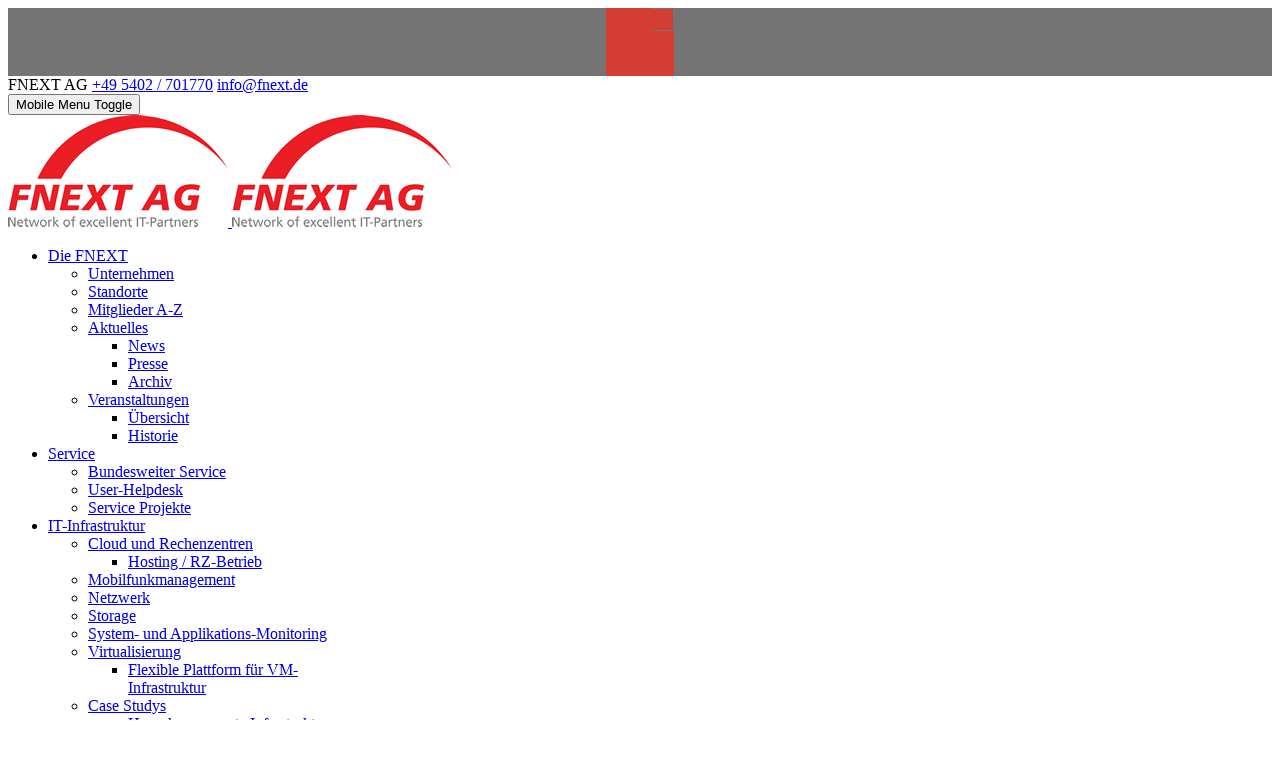

--- FILE ---
content_type: text/html; charset=utf-8
request_url: http://www.fnext.de/datenschutzerklaerung.html
body_size: 146020
content:
<!DOCTYPE html>
<html lang="de-de" dir="ltr">

<head>
<script src="https://cloud.ccm19.de/app.js?apiKey=0a58143a45a48d22133154dffacfe708b95f367cb24d6694&amp;domain=6826c9206c8e6452bc008ab2" referrerpolicy="origin"></script>
  <!-- cookie end -->
   <meta http-equiv="X-UA-Compatible" content="IE=edge" /><meta name="viewport" content="width=device-width, initial-scale=1" /><meta name="HandheldFriendly" content="true" /><meta name="mobile-web-app-capable" content="YES" /> <!-- document meta -->
   <meta charset="utf-8">
	<meta name="author" content="Patrick Volland">
	<meta name="generator" content="Joomla! - Open Source Content Management">
	<title>Datenschutzerklärung – FNEXT AG - Network of excellent IT-Partners</title>
	<link href="/favicon.ico" rel="icon" type="image/vnd.microsoft.icon">
<!-- Deaktiviert von JT - ALDEF: <link href="https://fonts.gstatic.com?320be7f9caa188d51b239ff9d5ff6648" rel="preconnect" /> -->
	<link href="/media/plg_system_jtaldef/index/css/45a592dd293e3f7e020c5aa67126979d.css?649c3736c45f07d945d34b28617c6edf" rel="stylesheet" data-jtaldef-processed="2.0.11"/>
	<link href="/media/plg_system_jtaldef/index/css/80607a2a0cf284ba957413e58caef4bf.css?3b5264112bb9cc6baeff9a4d37e1b21b" rel="stylesheet" data-jtaldef-processed="2.0.11"/>
	<link href="/media/plg_system_jtaldef/index/css/fontawesome-v6.6.0-all.css?47c7cef907c4d244d8866e3220f2a73b" rel="stylesheet" data-jtaldef-processed="2.0.11"/>
	<link href="/media/astroid/css/lenis.min.css?320be7f9caa188d51b239ff9d5ff6648" rel="stylesheet" data-jtaldef-processed="2.0.11"/>
	<link href="/media/vendor/joomla-custom-elements/css/joomla-alert.min.css?0.2.0" rel="stylesheet" data-jtaldef-processed="2.0.11"/>
	<link href="/media/plg_system_jcepro/site/css/content.min.css?86aa0286b6232c4a5b58f892ce080277" rel="stylesheet" data-jtaldef-processed="2.0.11" />
	<link href="/media/uikit3/css/uikit.css?320be7f9caa188d51b239ff9d5ff6648" rel="stylesheet" defer="defer" data-jtaldef-processed="2.0.11" />
	<style>.sk-cube-grid{width:68px;height:68px;margin:0 auto}.sk-cube-grid .sk-cube{width:33.33%;height:33.33%;background-color:rgb(211, 61, 51);float:left;-webkit-animation:sk-cubeGridScaleDelay 1.3s infinite ease-in-out;animation:sk-cubeGridScaleDelay 1.3s infinite ease-in-out}.sk-cube-grid .sk-cube1{-webkit-animation-delay:.2s;animation-delay:.2s}.sk-cube-grid .sk-cube2{-webkit-animation-delay:.3s;animation-delay:.3s}.sk-cube-grid .sk-cube3{-webkit-animation-delay:.4s;animation-delay:.4s}.sk-cube-grid .sk-cube4{-webkit-animation-delay:.1s;animation-delay:.1s}.sk-cube-grid .sk-cube5{-webkit-animation-delay:.2s;animation-delay:.2s}.sk-cube-grid .sk-cube6{-webkit-animation-delay:.3s;animation-delay:.3s}.sk-cube-grid .sk-cube7{-webkit-animation-delay:0ms;animation-delay:0ms}.sk-cube-grid .sk-cube8{-webkit-animation-delay:.1s;animation-delay:.1s}.sk-cube-grid .sk-cube9{-webkit-animation-delay:.2s;animation-delay:.2s}@-webkit-keyframes sk-cubeGridScaleDelay{0%,100%,70%{-webkit-transform:scale3D(1,1,1);transform:scale3D(1,1,1)}35%{-webkit-transform:scale3D(0,0,1);transform:scale3D(0,0,1)}}@keyframes sk-cubeGridScaleDelay{0%,100%,70%{-webkit-transform:scale3D(1,1,1);transform:scale3D(1,1,1)}35%{-webkit-transform:scale3D(0,0,1);transform:scale3D(0,0,1)}}[data-bs-theme=dark] .sk-cube-grid .sk-cube{background-color:rgb(211, 61, 51);}#astroid-preloader{background:rgba(0, 0, 0, 0.545);z-index: 99999;}[data-bs-theme=dark] #astroid-preloader{background:rgba(0, 0, 0, 0.545);}</style>
<script src="/media/vendor/jquery/js/jquery.min.js?3.7.1"></script>
	<script src="/media/astroid/js/jquery.easing.min.js?320be7f9caa188d51b239ff9d5ff6648"></script>
	<script src="/media/astroid/js/megamenu.min.js?320be7f9caa188d51b239ff9d5ff6648"></script>
	<script src="/media/astroid/js/jquery.hoverIntent.min.js?320be7f9caa188d51b239ff9d5ff6648"></script>
	<script src="/media/astroid/js/offcanvas.min.js?320be7f9caa188d51b239ff9d5ff6648"></script>
	<script src="/media/astroid/js/mobilemenu.min.js?320be7f9caa188d51b239ff9d5ff6648"></script>
	<script src="/media/astroid/js/lenis.min.js?320be7f9caa188d51b239ff9d5ff6648"></script>
	<script src="/media/astroid/js/script.min.js?320be7f9caa188d51b239ff9d5ff6648"></script>
	<script src="/media/mod_menu/js/menu-es5.min.js?320be7f9caa188d51b239ff9d5ff6648" nomodule defer></script>
	<script type="application/json" class="joomla-script-options new">{"joomla.jtext":{"ERROR":"Fehler","MESSAGE":"Nachricht","NOTICE":"Hinweis","WARNING":"Warnung","JCLOSE":"Schlie\u00dfen","JOK":"OK","JOPEN":"\u00d6ffnen"},"system.paths":{"root":"","rootFull":"https:\/\/www.fnext.de\/","base":"","baseFull":"https:\/\/www.fnext.de\/"},"csrf.token":"a992f9288dd81f838b1433273e2e3466"}</script>
	<script src="/media/system/js/core.min.js?37ffe4186289eba9c5df81bea44080aff77b9684"></script>
	<script src="/media/vendor/webcomponentsjs/js/webcomponents-bundle.min.js?2.8.0" nomodule defer></script>
	<script src="/media/vendor/bootstrap/js/bootstrap-es5.min.js?5.3.2" nomodule defer></script>
	<script src="/media/system/js/messages-es5.min.js?c29829fd2432533d05b15b771f86c6637708bd9d" nomodule defer></script>
	<script src="/media/system/js/joomla-hidden-mail-es5.min.js?b2c8377606bb898b64d21e2d06c6bb925371b9c3" nomodule defer></script>
	<script src="/media/vendor/bootstrap/js/collapse.min.js?5.3.2" type="module"></script>
	<script src="/media/system/js/joomla-hidden-mail.min.js?065992337609bf436e2fedbcbdc3de1406158b97" type="module"></script>
	<script src="/media/system/js/messages.min.js?7f7aa28ac8e8d42145850e8b45b3bc82ff9a6411" type="module"></script>
	<script src="/media/uikit3/js/uikit.min.js?320be7f9caa188d51b239ff9d5ff6648" defer data-jtaldef-processed="2.0.11"></script>
	<script src="/media/uikit3/js/uikit-icons.min.js?320be7f9caa188d51b239ff9d5ff6648" defer data-jtaldef-processed="2.0.11"></script>
	<script>const initSmoothScrollingGSAP = () => {const lenis = new Lenis({duration: 0.54});lenis.on('scroll', ScrollTrigger.update);gsap.ticker.add((time)=>{lenis.raf(time * 1000)});gsap.ticker.lagSmoothing(0);};const initSmoothScrolling = () => {const lenis = new Lenis({duration: 0.54});function raf(time) {lenis.raf(time);requestAnimationFrame(raf);}requestAnimationFrame(raf);};if (typeof ScrollTrigger !== 'undefined') {initSmoothScrollingGSAP()} else {initSmoothScrolling()}</script>
 <!-- joomla head -->
   <link href="/media/templates/site/tp_business/css/compiled-e95ccffd5729d809493c524aa233bedc.css" rel="stylesheet" type="text/css" data-jtaldef-processed="2.0.11"/>
<link href="/media/templates/site/tp_business/css/compiled-1854e25ac3b0d7bd93982bad3e3b7790.css" rel="stylesheet" type="text/css" data-jtaldef-processed="2.0.11"/>
 <!-- head styles -->
    <!-- head scripts -->
</head> <!-- document head -->

<body class="site astroid-framework com-content view-article layout-default itemid-3 astroid-header-horizontal-center datenschutzerklaerung-alias tp-style-12 de-DE ltr">
   <div id="astroid-preloader" class="d-flex align-items-center justify-content-center position-fixed top-0 start-0 bottom-0 end-0">
   <div class="sk-cube-grid"> <div class="sk-cube sk-cube1"></div><div class="sk-cube sk-cube2"></div><div class="sk-cube sk-cube3"></div><div class="sk-cube sk-cube4"></div><div class="sk-cube sk-cube5"></div><div class="sk-cube sk-cube6"></div><div class="sk-cube sk-cube7"></div><div class="sk-cube sk-cube8"></div><div class="sk-cube sk-cube9"></div></div></div><a title="Back to Top" id="astroid-backtotop" class="rounded hideonsm hideonxs" href="#"><i class="fas fa-arrow-up"></i></a><!-- astroid container -->
<div class="astroid-container">
        <!-- astroid content -->
    <div class="astroid-content">
                <!-- astroid layout -->
        <div class="astroid-layout astroid-layout-wide">
                        <!-- astroid wrapper -->
            <div class="astroid-wrapper">
                                <section class="astroid-section" id="t-fs8bhwlsh"><div class="container"><div class="astroid-row row" id="ar-aj20a49jd"><div class="astroid-column col-lg-9 col-md-12 col-sm-12 col-12 col-lg-12" id="ac-3vaktceuf"><div class="astroid-module-position" id="tl-tfsblu9ti"><div class="astroid-contact-info">
         <span class="astroid-contact-address">
                     <i class="fas fa-map-marker-alt"></i>
                           FNEXT AG      </span>
   
         <span class="astroid-contact-phone">
                     <i class="fas fa-phone-alt"></i>
                           <a href="tel:+495402/701770">+49 5402 / 701770</a>
      </span>
   
   
         <span class="astroid-contact-email">
                     <i class="far fa-envelope"></i>
                           <a href="mailto:info@fnext.de">info@fnext.de</a>
      </span>
   
   </div></div></div></div></div></section><section class="astroid-section astroid-header-section" id="hm-qc28m565x"><div class="container"><div class="astroid-row row" id="ar-ley8f0qzj"><div class="astroid-column col-lg-12 col-md-12 col-sm-12 col-12" id="ac-w5udsotaa"><div class="astroid-module-position" id="h-lxpc37g72"><!-- header starts -->
<header id="astroid-header" class="astroid-header astroid-horizontal-header astroid-horizontal-center-header" data-megamenu data-megamenu-class=".has-megamenu" data-megamenu-content-class=".megamenu-container" data-dropdown-arrow="true" data-header-offset="true" data-transition-speed="300" data-megamenu-animation="fade" data-easing="linear" data-astroid-trigger="hover" data-megamenu-submenu-class=".nav-submenu,.nav-submenu-static">
   <div class="d-flex flex-row justify-content-between">
               <div class="d-flex d-lg-none justify-content-start">
            <div class="header-mobilemenu-trigger d-lg-none burger-menu-button align-self-center" data-offcanvas="#astroid-mobilemenu" data-effect="mobilemenu-slide">
               <button aria-label="Mobile Menu Toggle" class="button" type="button"><span class="box"><span class="inner"><span class="visually-hidden">Mobile Menu Toggle</span></span></span></button>
            </div>
         </div>
            <div class="header-left-section as-gutter-x-xl@lg d-flex justify-content-start">
                   <!-- logo starts -->
    <!-- image logo starts -->
        <div class="logo-wrapper astroid-logo">
                <a target="_self" class="astroid-logo astroid-logo-image d-flex align-items-center mr-0 mr-lg-4" href="https://www.fnext.de/">
                                <img src="https://www.fnext.de/images/fnext-ag-logo.png" alt="FNEXT AG - Network of excellent IT-Partners" class="astroid-logo-default" />                                    
            <img src="https://www.fnext.de/images/fnext-ag-logo.png" alt="FNEXT AG - Network of excellent IT-Partners" class="astroid-logo-mobile" />                            </a>
            </div>
    <!-- image logo ends -->
<!-- logo ends -->                         </div>
               <div></div>
            <div class="header-center-section d-none d-lg-flex justify-content-center flex-lg-grow-1"><nav class=" align-self-center d-none d-lg-block" aria-label="horizontal menu"><ul class="nav astroid-nav d-none d-lg-flex"><li data-position="right" class="nav-item nav-item-id-504 nav-item-level-1 nav-item-deeper nav-item-parent has-megamenu nav-item-dropdown"><!--menu link starts-->
<a href="/fnext-ag/unternehmen-die-fnext-ag.html" title="Die FNEXT" class="as-menu-item nav-link-item-id-504 nav-link megamenu-item-link item-link-alias item-level-1" data-drop-action="hover">
   <span class="nav-title">
                                          <span class="nav-title-text">Die FNEXT</span>                                                <i class="fas fa-chevron-down nav-item-caret"></i>
                  </span>
   </a>
<!--menu link ends--><div style="width:250px" class="megamenu-container nav-submenu-container nav-item-level-1"><ul class="nav-submenu"><li data-position="right" class="nav-item-submenu nav-item-id-5 nav-item-level-2"><!--menu link starts-->
<a href="/fnext-ag/unternehmen-die-fnext-ag.html" title="Unternehmen" class="as-menu-item nav-link-item-id-5 item-link-component item-level-2" data-drop-action="hover">
   <span class="nav-title">
                                          <span class="nav-title-text">Unternehmen</span>                              </span>
   </a>
<!--menu link ends--></li><li data-position="right" class="nav-item-submenu nav-item-id-11 nav-item-level-2"><!--menu link starts-->
<a href="/fnext-ag/standorte.html" title="Standorte" class="as-menu-item nav-link-item-id-11 item-link-component item-level-2" data-drop-action="hover">
   <span class="nav-title">
                                          <span class="nav-title-text">Standorte</span>                              </span>
   </a>
<!--menu link ends--></li><li data-position="right" class="nav-item-submenu nav-item-id-27 nav-item-level-2"><!--menu link starts-->
<a href="/fnext-ag/mitglieder-a-z.html" title="Mitglieder A-Z" class="as-menu-item nav-link-item-id-27 item-link-component item-level-2" data-drop-action="hover">
   <span class="nav-title">
                                          <span class="nav-title-text">Mitglieder A-Z</span>                              </span>
   </a>
<!--menu link ends--></li><li data-position="right" class="nav-item-submenu nav-item-id-8 nav-item-level-2 nav-item-deeper nav-item-parent nav-item-dropdown"><!--menu link starts-->
<a href="/fnext-ag/aktuelles.html" title="Aktuelles" class="as-menu-item nav-link-item-id-8 megamenu-item-link item-link-component item-level-2" data-drop-action="hover">
   <span class="nav-title">
                                          <span class="nav-title-text">Aktuelles</span>                                    <i class="fas fa-chevron-right nav-item-caret"></i>
         </span>
   </a>
<!--menu link ends--><ul class="nav-submenu"><li data-position="right" class="nav-item-submenu nav-item-id-9 nav-item-level-3"><!--menu link starts-->
<a href="/fnext-ag/aktuelles/news.html" title="News" class="as-menu-item nav-link-item-id-9 item-link-component item-level-3" data-drop-action="hover">
   <span class="nav-title">
                                          <span class="nav-title-text">News</span>                              </span>
   </a>
<!--menu link ends--></li><li data-position="right" class="nav-item-submenu nav-item-id-44 nav-item-level-3"><!--menu link starts-->
<a href="/fnext-ag/aktuelles/presse.html" title="Presse" class="as-menu-item nav-link-item-id-44 item-link-component item-level-3" data-drop-action="hover">
   <span class="nav-title">
                                          <span class="nav-title-text">Presse</span>                              </span>
   </a>
<!--menu link ends--></li><li data-position="right" class="nav-item-submenu nav-item-id-288 nav-item-level-3"><!--menu link starts-->
<a href="/fnext-ag/aktuelles/archiv-news-presse.html?catid[0]=57" title="Archiv" class="as-menu-item nav-link-item-id-288 item-link-component item-level-3" data-drop-action="hover">
   <span class="nav-title">
                                          <span class="nav-title-text">Archiv</span>                              </span>
   </a>
<!--menu link ends--></li></ul></li><li data-position="right" class="nav-item-submenu nav-item-id-10 nav-item-level-2 nav-item-deeper nav-item-parent nav-item-dropdown"><!--menu link starts-->
<a href="/fnext-ag/veranstaltungen.html" title="Veranstaltungen" class="as-menu-item nav-link-item-id-10 megamenu-item-link item-link-component item-level-2" data-drop-action="hover">
   <span class="nav-title">
                                          <span class="nav-title-text">Veranstaltungen</span>                                    <i class="fas fa-chevron-right nav-item-caret"></i>
         </span>
   </a>
<!--menu link ends--><ul class="nav-submenu"><li data-position="right" class="nav-item-submenu nav-item-id-507 nav-item-level-3"><!--menu link starts-->
<a href="/fnext-ag/veranstaltungen/veranstaltungen-alias.html" title="Übersicht" class="as-menu-item nav-link-item-id-507 item-link-component item-level-3" data-drop-action="hover">
   <span class="nav-title">
                                          <span class="nav-title-text">Übersicht</span>                              </span>
   </a>
<!--menu link ends--></li><li data-position="right" class="nav-item-submenu nav-item-id-30 nav-item-level-3"><!--menu link starts-->
<a href="/fnext-ag/veranstaltungen/historie.html?catid[0]=10" title="Historie" class="as-menu-item nav-link-item-id-30 item-link-component item-level-3" data-drop-action="hover">
   <span class="nav-title">
                                          <span class="nav-title-text">Historie</span>                              </span>
   </a>
<!--menu link ends--></li></ul></li></ul></div></li><li data-position="right" class="nav-item nav-item-id-506 nav-item-level-1 nav-item-deeper nav-item-parent has-megamenu nav-item-dropdown"><!--menu link starts-->
<a href="/service-alias/bundesweiter-service.html" title="Service" class="as-menu-item nav-link-item-id-506 nav-link megamenu-item-link item-link-alias item-level-1" data-drop-action="hover">
   <span class="nav-title">
                                          <span class="nav-title-text">Service</span>                                                <i class="fas fa-chevron-down nav-item-caret"></i>
                  </span>
   </a>
<!--menu link ends--><div style="width:250px" class="megamenu-container nav-submenu-container nav-item-level-1"><ul class="nav-submenu"><li data-position="right" class="nav-item-submenu nav-item-id-176 nav-item-level-2"><!--menu link starts-->
<a href="/service-alias/bundesweiter-service.html" title="Bundesweiter Service" class="as-menu-item nav-link-item-id-176 item-link-component item-level-2" data-drop-action="hover">
   <span class="nav-title">
                                          <span class="nav-title-text">Bundesweiter Service</span>                              </span>
   </a>
<!--menu link ends--></li><li data-position="right" class="nav-item-submenu nav-item-id-547 nav-item-level-2"><!--menu link starts-->
<a href="/service-alias/user-helpdesk-uhd.html" title="User-Helpdesk" class="as-menu-item nav-link-item-id-547 item-link-component item-level-2" data-drop-action="hover">
   <span class="nav-title">
                                          <span class="nav-title-text">User-Helpdesk</span>                              </span>
   </a>
<!--menu link ends--></li><li data-position="right" class="nav-item-submenu nav-item-id-289 nav-item-level-2"><!--menu link starts-->
<a href="/service-alias/service-projekte.html" title="Service Projekte" class="as-menu-item nav-link-item-id-289 item-link-component item-level-2" data-drop-action="hover">
   <span class="nav-title">
                                          <span class="nav-title-text">Service Projekte</span>                              </span>
   </a>
<!--menu link ends--></li></ul></div></li><li data-position="right" class="nav-item nav-item-id-13 nav-item-level-1 nav-item-deeper nav-item-parent has-megamenu nav-item-dropdown"><!--menu link starts-->
<a href="/it-infrastruktur.html" title="IT-Infrastruktur" class="as-menu-item nav-link-item-id-13 nav-link megamenu-item-link item-link-component item-level-1" data-drop-action="hover">
   <span class="nav-title">
                                          <span class="nav-title-text">IT-Infrastruktur</span>                                                <i class="fas fa-chevron-down nav-item-caret"></i>
                  </span>
   </a>
<!--menu link ends--><div style="width:320px" class="megamenu-container nav-submenu-container nav-item-level-1"><ul class="nav-submenu"><li data-position="right" class="nav-item-submenu nav-item-id-14 nav-item-level-2 nav-item-deeper nav-item-parent nav-item-dropdown"><!--menu link starts-->
<a href="/it-infrastruktur/cloud-und-rechenzentren.html" title="Cloud und Rechenzentren" class="as-menu-item nav-link-item-id-14 megamenu-item-link item-link-component item-level-2" data-drop-action="hover">
   <span class="nav-title">
                                          <span class="nav-title-text">Cloud und Rechenzentren</span>                                    <i class="fas fa-chevron-right nav-item-caret"></i>
         </span>
   </a>
<!--menu link ends--><ul class="nav-submenu"><li data-position="right" class="nav-item-submenu nav-item-id-59 nav-item-level-3"><!--menu link starts-->
<a href="/it-infrastruktur/cloud-und-rechenzentren/hosting-rz-betrieb.html" title="Hosting / RZ-Betrieb" class="as-menu-item nav-link-item-id-59 item-link-component item-level-3" data-drop-action="hover">
   <span class="nav-title">
                                          <span class="nav-title-text">Hosting / RZ-Betrieb</span>                              </span>
   </a>
<!--menu link ends--></li></ul></li><li data-position="right" class="nav-item-submenu nav-item-id-61 nav-item-level-2"><!--menu link starts-->
<a href="/it-infrastruktur/mobilfunkmanagement.html" title="Mobilfunkmanagement" class="as-menu-item nav-link-item-id-61 item-link-component item-level-2" data-drop-action="hover">
   <span class="nav-title">
                                          <span class="nav-title-text">Mobilfunkmanagement</span>                              </span>
   </a>
<!--menu link ends--></li><li data-position="right" class="nav-item-submenu nav-item-id-28 nav-item-level-2"><!--menu link starts-->
<a href="/it-infrastruktur/netzwerk.html" title="Netzwerk" class="as-menu-item nav-link-item-id-28 item-link-component item-level-2" data-drop-action="hover">
   <span class="nav-title">
                                          <span class="nav-title-text">Netzwerk</span>                              </span>
   </a>
<!--menu link ends--></li><li data-position="right" class="nav-item-submenu nav-item-id-16 nav-item-level-2"><!--menu link starts-->
<a href="/it-infrastruktur/storage.html" title="Storage" class="as-menu-item nav-link-item-id-16 item-link-component item-level-2" data-drop-action="hover">
   <span class="nav-title">
                                          <span class="nav-title-text">Storage</span>                              </span>
   </a>
<!--menu link ends--></li><li data-position="right" class="nav-item-submenu nav-item-id-63 nav-item-level-2"><!--menu link starts-->
<a href="/it-infrastruktur/system-applikations-monitoring.html" title="System- und Applikations-Monitoring" class="as-menu-item nav-link-item-id-63 item-link-component item-level-2" data-drop-action="hover">
   <span class="nav-title">
                                          <span class="nav-title-text">System- und Applikations-Monitoring</span>                              </span>
   </a>
<!--menu link ends--></li><li data-position="right" class="nav-item-submenu nav-item-id-15 nav-item-level-2 nav-item-deeper nav-item-parent nav-item-dropdown"><!--menu link starts-->
<a href="/it-infrastruktur/virtualisierung.html" title="Virtualisierung" class="as-menu-item nav-link-item-id-15 megamenu-item-link item-link-component item-level-2" data-drop-action="hover">
   <span class="nav-title">
                                          <span class="nav-title-text">Virtualisierung</span>                                    <i class="fas fa-chevron-right nav-item-caret"></i>
         </span>
   </a>
<!--menu link ends--><ul class="nav-submenu"><li data-position="right" class="nav-item-submenu nav-item-id-65 nav-item-level-3"><!--menu link starts-->
<a href="/it-infrastruktur/virtualisierung/flexible-plattform-fuer-vm-infrastruktur.html" title="Flexible Plattform für VM-Infrastruktur" class="as-menu-item nav-link-item-id-65 item-link-component item-level-3" data-drop-action="hover">
   <span class="nav-title">
                                          <span class="nav-title-text">Flexible Plattform für VM-Infrastruktur</span>                              </span>
   </a>
<!--menu link ends--></li></ul></li><li data-position="right" class="nav-item-submenu nav-item-id-67 nav-item-level-2 nav-item-deeper nav-item-parent nav-item-dropdown"><!--menu link starts-->
<a href="/it-infrastruktur/case-studys.html" title="Case Studys" class="as-menu-item nav-link-item-id-67 megamenu-item-link item-link-component item-level-2" data-drop-action="hover">
   <span class="nav-title">
                                          <span class="nav-title-text">Case Studys</span>                                    <i class="fas fa-chevron-right nav-item-caret"></i>
         </span>
   </a>
<!--menu link ends--><ul class="nav-submenu"><li data-position="left" class="nav-item-submenu nav-item-id-599 nav-item-level-3"><!--menu link starts-->
<a href="/it-infrastruktur/case-studys/hyperkonvergente-infrastruktur.html" title="Hyperkonvergente Infrastruktur" class="as-menu-item nav-link-item-id-599 item-link-component item-level-3" data-drop-action="hover">
   <span class="nav-title">
                                          <span class="nav-title-text">Hyperkonvergente Infrastruktur</span>                              </span>
   </a>
<!--menu link ends--></li><li data-position="right" class="nav-item-submenu nav-item-id-39 nav-item-level-3"><!--menu link starts-->
<a href="/it-infrastruktur/case-studys/backup-szenarien.html" title="Backup Szenarien" class="as-menu-item nav-link-item-id-39 item-link-component item-level-3" data-drop-action="hover">
   <span class="nav-title">
                                          <span class="nav-title-text">Backup Szenarien</span>                              </span>
   </a>
<!--menu link ends--></li><li data-position="right" class="nav-item-submenu nav-item-id-36 nav-item-level-3"><!--menu link starts-->
<a href="/it-infrastruktur/case-studys/blade-server.html" title="Blade Server" class="as-menu-item nav-link-item-id-36 item-link-component item-level-3" data-drop-action="hover">
   <span class="nav-title">
                                          <span class="nav-title-text">Blade Server</span>                              </span>
   </a>
<!--menu link ends--></li><li data-position="right" class="nav-item-submenu nav-item-id-38 nav-item-level-3"><!--menu link starts-->
<a href="/it-infrastruktur/case-studys/cloud-services.html" title="Cloud Services" class="as-menu-item nav-link-item-id-38 item-link-component item-level-3" data-drop-action="hover">
   <span class="nav-title">
                                          <span class="nav-title-text">Cloud Services</span>                              </span>
   </a>
<!--menu link ends--></li><li data-position="right" class="nav-item-submenu nav-item-id-172 nav-item-level-3"><!--menu link starts-->
<a href="/it-infrastruktur/case-studys/bundesweite-service-projekte.html" title="Service Projekte" class="as-menu-item nav-link-item-id-172 item-link-component item-level-3" data-drop-action="hover">
   <span class="nav-title">
                                          <span class="nav-title-text">Service Projekte</span>                              </span>
   </a>
<!--menu link ends--></li><li data-position="right" class="nav-item-submenu nav-item-id-37 nav-item-level-3"><!--menu link starts-->
<a href="/it-infrastruktur/case-studys/virtuelle-clients.html" title="Virtuelle Clients" class="as-menu-item nav-link-item-id-37 item-link-component item-level-3" data-drop-action="hover">
   <span class="nav-title">
                                          <span class="nav-title-text">Virtuelle Clients</span>                              </span>
   </a>
<!--menu link ends--></li><li data-position="right" class="nav-item-submenu nav-item-id-68 nav-item-level-3"><!--menu link starts-->
<a href="/it-infrastruktur/case-studys/wlan-und-vpn.html" title="WLAN und VPN" class="as-menu-item nav-link-item-id-68 item-link-component item-level-3" data-drop-action="hover">
   <span class="nav-title">
                                          <span class="nav-title-text">WLAN und VPN</span>                              </span>
   </a>
<!--menu link ends--></li></ul></li><li data-position="right" class="nav-item-submenu nav-item-id-147 nav-item-level-2"><!--menu link starts-->
<a href="/it-infrastruktur/loesungs-portfolio-der-fnext-ag.html" title="Lösungs-Portfolio der FNEXT AG" class="as-menu-item nav-link-item-id-147 item-link-component item-level-2" data-drop-action="hover">
   <span class="nav-title">
                                          <span class="nav-title-text">Lösungs-Portfolio der FNEXT AG</span>                              </span>
   </a>
<!--menu link ends--></li></ul></div></li><li data-position="right" class="nav-item nav-item-id-18 nav-item-level-1 nav-item-deeper nav-item-parent has-megamenu nav-item-dropdown"><!--menu link starts-->
<a href="/applikationen.html" title="Applikationen" class="as-menu-item nav-link-item-id-18 nav-link megamenu-item-link item-link-component item-level-1" data-drop-action="hover">
   <span class="nav-title">
                                          <span class="nav-title-text">Applikationen</span>                                                <i class="fas fa-chevron-down nav-item-caret"></i>
                  </span>
   </a>
<!--menu link ends--><div style="width:320px" class="megamenu-container nav-submenu-container nav-item-level-1"><ul class="nav-submenu"><li data-position="right" class="nav-item-submenu nav-item-id-47 nav-item-level-2 nav-item-deeper nav-item-parent nav-item-dropdown"><!--menu link starts-->
<a href="/applikationen/erp.html" title="ERP" class="as-menu-item nav-link-item-id-47 megamenu-item-link item-link-component item-level-2" data-drop-action="hover">
   <span class="nav-title">
                                          <span class="nav-title-text">ERP</span>                                    <i class="fas fa-chevron-right nav-item-caret"></i>
         </span>
   </a>
<!--menu link ends--><ul class="nav-submenu"><li data-position="right" class="nav-item-submenu nav-item-id-48 nav-item-level-3"><!--menu link starts-->
<a href="/applikationen/erp/microsoft-dynamics-nav.html" title="Microsoft Dynamics NAV" class="as-menu-item nav-link-item-id-48 item-link-component item-level-3" data-drop-action="hover">
   <span class="nav-title">
                                          <span class="nav-title-text">Microsoft Dynamics NAV</span>                              </span>
   </a>
<!--menu link ends--></li><li data-position="right" class="nav-item-submenu nav-item-id-49 nav-item-level-3"><!--menu link starts-->
<a href="/applikationen/erp/infor.html" title="Infor" class="as-menu-item nav-link-item-id-49 item-link-component item-level-3" data-drop-action="hover">
   <span class="nav-title">
                                          <span class="nav-title-text">Infor</span>                              </span>
   </a>
<!--menu link ends--></li><li data-position="right" class="nav-item-submenu nav-item-id-50 nav-item-level-3"><!--menu link starts-->
<a href="/applikationen/erp/sap.html" title="SAP" class="as-menu-item nav-link-item-id-50 item-link-component item-level-3" data-drop-action="hover">
   <span class="nav-title">
                                          <span class="nav-title-text">SAP</span>                              </span>
   </a>
<!--menu link ends--></li><li data-position="right" class="nav-item-submenu nav-item-id-51 nav-item-level-3"><!--menu link starts-->
<a href="/applikationen/erp/sap-business-one.html" title="SAP Business One" class="as-menu-item nav-link-item-id-51 item-link-component item-level-3" data-drop-action="hover">
   <span class="nav-title">
                                          <span class="nav-title-text">SAP Business One</span>                              </span>
   </a>
<!--menu link ends--></li><li data-position="right" class="nav-item-submenu nav-item-id-52 nav-item-level-3"><!--menu link starts-->
<a href="/applikationen/erp/sap-business-bydesign.html" title="SAP Business ByDesign" class="as-menu-item nav-link-item-id-52 item-link-component item-level-3" data-drop-action="hover">
   <span class="nav-title">
                                          <span class="nav-title-text">SAP Business ByDesign</span>                              </span>
   </a>
<!--menu link ends--></li></ul></li><li data-position="right" class="nav-item-submenu nav-item-id-20 nav-item-level-2 nav-item-deeper nav-item-parent nav-item-dropdown"><!--menu link starts-->
<a href="/applikationen/crm.html" title="CRM" class="as-menu-item nav-link-item-id-20 megamenu-item-link item-link-component item-level-2" data-drop-action="hover">
   <span class="nav-title">
                                          <span class="nav-title-text">CRM</span>                                    <i class="fas fa-chevron-right nav-item-caret"></i>
         </span>
   </a>
<!--menu link ends--><ul class="nav-submenu"><li data-position="right" class="nav-item-submenu nav-item-id-53 nav-item-level-3"><!--menu link starts-->
<a href="/applikationen/crm/ms-dynamics-navision-crm.html" title="Microsoft Dynamics CRM" class="as-menu-item nav-link-item-id-53 item-link-component item-level-3" data-drop-action="hover">
   <span class="nav-title">
                                          <span class="nav-title-text">Microsoft Dynamics CRM</span>                              </span>
   </a>
<!--menu link ends--></li><li data-position="right" class="nav-item-submenu nav-item-id-54 nav-item-level-3"><!--menu link starts-->
<a href="/applikationen/crm/ms-sharepoint-crm.html" title="MS SharePoint" class="as-menu-item nav-link-item-id-54 item-link-component item-level-3" data-drop-action="hover">
   <span class="nav-title">
                                          <span class="nav-title-text">MS SharePoint</span>                              </span>
   </a>
<!--menu link ends--></li><li data-position="right" class="nav-item-submenu nav-item-id-174 nav-item-level-3"><!--menu link starts-->
<a href="/applikationen/crm/cas-genesisworld.html" title="CAS genesisWorld" class="as-menu-item nav-link-item-id-174 item-link-component item-level-3" data-drop-action="hover">
   <span class="nav-title">
                                          <span class="nav-title-text">CAS genesisWorld</span>                              </span>
   </a>
<!--menu link ends--></li></ul></li><li data-position="right" class="nav-item-submenu nav-item-id-19 nav-item-level-2 nav-item-deeper nav-item-parent nav-item-dropdown"><!--menu link starts-->
<a href="/applikationen/dms.html" title="DMS" class="as-menu-item nav-link-item-id-19 megamenu-item-link item-link-component item-level-2" data-drop-action="hover">
   <span class="nav-title">
                                          <span class="nav-title-text">DMS</span>                                    <i class="fas fa-chevron-right nav-item-caret"></i>
         </span>
   </a>
<!--menu link ends--><ul class="nav-submenu"><li data-position="right" class="nav-item-submenu nav-item-id-55 nav-item-level-3"><!--menu link starts-->
<a href="/applikationen/dms/starke-dms.html" title="Starke-DMS" class="as-menu-item nav-link-item-id-55 item-link-component item-level-3" data-drop-action="hover">
   <span class="nav-title">
                                          <span class="nav-title-text">Starke-DMS</span>                              </span>
   </a>
<!--menu link ends--></li><li data-position="right" class="nav-item-submenu nav-item-id-56 nav-item-level-3"><!--menu link starts-->
<a href="/applikationen/dms/easyarchiv.html" title="EasyArchiv" class="as-menu-item nav-link-item-id-56 item-link-component item-level-3" data-drop-action="hover">
   <span class="nav-title">
                                          <span class="nav-title-text">EasyArchiv</span>                              </span>
   </a>
<!--menu link ends--></li><li data-position="right" class="nav-item-submenu nav-item-id-57 nav-item-level-3"><!--menu link starts-->
<a href="/applikationen/dms/dvelop.html" title="d.velop" class="as-menu-item nav-link-item-id-57 item-link-component item-level-3" data-drop-action="hover">
   <span class="nav-title">
                                          <span class="nav-title-text">d.velop</span>                              </span>
   </a>
<!--menu link ends--></li><li data-position="right" class="nav-item-submenu nav-item-id-175 nav-item-level-3"><!--menu link starts-->
<a href="/applikationen/dms/optimal-systems-enaio.html" title="Optimal Systems enaio" class="as-menu-item nav-link-item-id-175 item-link-component item-level-3" data-drop-action="hover">
   <span class="nav-title">
                                          <span class="nav-title-text">Optimal Systems enaio</span>                              </span>
   </a>
<!--menu link ends--></li></ul></li><li data-position="right" class="nav-item-submenu nav-item-id-58 nav-item-level-2"><!--menu link starts-->
<a href="/applikationen/microsoft-sharepoint.html" title="Microsoft SharePoint" class="as-menu-item nav-link-item-id-58 item-link-component item-level-2" data-drop-action="hover">
   <span class="nav-title">
                                          <span class="nav-title-text">Microsoft SharePoint</span>                              </span>
   </a>
<!--menu link ends--></li><li data-position="right" class="nav-item-submenu nav-item-id-66 nav-item-level-2"><!--menu link starts-->
<a href="/applikationen/rfid-autoid-loesungen.html" title="RFID / AutoID Lösungen" class="as-menu-item nav-link-item-id-66 item-link-component item-level-2" data-drop-action="hover">
   <span class="nav-title">
                                          <span class="nav-title-text">RFID / AutoID Lösungen</span>                              </span>
   </a>
<!--menu link ends--></li><li data-position="right" class="nav-item-submenu nav-item-id-64 nav-item-level-2"><!--menu link starts-->
<a href="/applikationen/prozessautomatisierung.html" title="Prozessautomatisierung" class="as-menu-item nav-link-item-id-64 item-link-component item-level-2" data-drop-action="hover">
   <span class="nav-title">
                                          <span class="nav-title-text">Prozessautomatisierung</span>                              </span>
   </a>
<!--menu link ends--></li><li data-position="right" class="nav-item-submenu nav-item-id-40 nav-item-level-2 nav-item-deeper nav-item-parent nav-item-dropdown"><!--menu link starts-->
<a href="/applikationen/kirche-a-soziales.html" title="Kirche &amp; Soziales" class="as-menu-item nav-link-item-id-40 megamenu-item-link item-link-component item-level-2" data-drop-action="hover">
   <span class="nav-title">
                                          <span class="nav-title-text">Kirche &amp; Soziales</span>                                    <i class="fas fa-chevron-right nav-item-caret"></i>
         </span>
   </a>
<!--menu link ends--><ul class="nav-submenu"><li data-position="right" class="nav-item-submenu nav-item-id-46 nav-item-level-3"><!--menu link starts-->
<a href="/applikationen/kirche-a-soziales/standard-systeme.html" title="Standard Systeme" class="as-menu-item nav-link-item-id-46 item-link-component item-level-3" data-drop-action="hover">
   <span class="nav-title">
                                          <span class="nav-title-text">Standard Systeme</span>                              </span>
   </a>
<!--menu link ends--></li><li data-position="right" class="nav-item-submenu nav-item-id-45 nav-item-level-3"><!--menu link starts-->
<a href="/applikationen/kirche-a-soziales/dm-edv-buerosysteme.html" title="DM EDV- + Bürosysteme" class="as-menu-item nav-link-item-id-45 item-link-component item-level-3" data-drop-action="hover">
   <span class="nav-title">
                                          <span class="nav-title-text">DM EDV- + Bürosysteme</span>                              </span>
   </a>
<!--menu link ends--></li></ul></li><li data-position="left" class="nav-item-submenu nav-item-id-622 nav-item-level-2"><!--menu link starts-->
<a href="/applikationen/ki-saas-für-service-support.html" title="KI-SaaS für Service &amp; Support" class="as-menu-item nav-link-item-id-622 item-link-component item-level-2" data-drop-action="hover">
   <span class="nav-title">
                                          <span class="nav-title-text">KI-SaaS für Service &amp; Support</span>                              </span>
   </a>
<!--menu link ends--></li><li data-position="right" class="nav-item-submenu nav-item-id-148 nav-item-level-2"><!--menu link starts-->
<a href="/applikationen/loesungs-portfolio-der-fnext-ag.html" title="Lösungs-Portfolio der FNEXT AG" class="as-menu-item nav-link-item-id-148 item-link-component item-level-2" data-drop-action="hover">
   <span class="nav-title">
                                          <span class="nav-title-text">Lösungs-Portfolio der FNEXT AG</span>                              </span>
   </a>
<!--menu link ends--></li></ul></div></li><li data-position="left" class="nav-item nav-item-id-584 nav-item-level-1 nav-item-deeper nav-item-parent has-megamenu nav-item-dropdown"><!--menu link starts-->
<a href="#" title="IT-Sicherheit" class="as-menu-item nav-link-item-id-584 nav-link megamenu-item-link item-link-heading item-level-1" data-drop-action="hover">
   <span class="nav-title">
                                          <span class="nav-title-text">IT-Sicherheit</span>                                                <i class="fas fa-chevron-down nav-item-caret"></i>
                  </span>
   </a>
<!--menu link ends--><div style="width:250px" class="megamenu-container nav-submenu-container nav-item-level-1"><ul class="nav-submenu"><li data-position="left" class="nav-item-submenu nav-item-id-585 nav-item-level-2"><!--menu link starts-->
<a href="/it-sicherheit/it-sicherheit-leistungen-fnext-ag.html" title="Leistungen" class="as-menu-item nav-link-item-id-585 item-link-component item-level-2" data-drop-action="hover">
   <span class="nav-title">
                                          <span class="nav-title-text">Leistungen</span>                              </span>
   </a>
<!--menu link ends--></li><li data-position="left" class="nav-item-submenu nav-item-id-586 nav-item-level-2"><!--menu link starts-->
<a href="/it-sicherheit/it-sicherheit-nis-2-readiness.html" title="NIS-2" class="as-menu-item nav-link-item-id-586 item-link-component item-level-2" data-drop-action="hover">
   <span class="nav-title">
                                          <span class="nav-title-text">NIS-2</span>                              </span>
   </a>
<!--menu link ends--></li></ul></div></li><li data-position="left" class="nav-item nav-item-id-70 nav-item-level-1"><!--menu link starts-->
<a href="/jobs-a-karriere.html" title="Jobs &amp; Karriere" class="as-menu-item nav-link-item-id-70 nav-link item-link-component item-level-1" data-drop-action="hover">
   <span class="nav-title">
                                          <span class="nav-title-text">Jobs &amp; Karriere</span>                              </span>
   </a>
<!--menu link ends--></li><li data-position="left" class="nav-item nav-item-id-24 nav-item-level-1"><!--menu link starts-->
<a href="/kontakt.html" title="Kontakt" class="as-menu-item nav-link-item-id-24 nav-link item-link-component item-level-1" data-drop-action="hover">
   <span class="nav-title">
                                          <span class="nav-title-text">Kontakt</span>                              </span>
   </a>
<!--menu link ends--></li></ul></nav></div>               <div class="header-right-section as-gutter-x-xl@lg d-flex justify-content-end">
                                       <div class="header-right-block d-none d-lg-block align-self-center">
                  <div class="header-block-item d-flex justify-content-end align-items-center"></div>               </div>
                                  </div>
         </div>
</header>
<!-- header ends --><!-- header starts -->
<header id="astroid-sticky-header" class="astroid-header astroid-header-sticky header-sticky-desktop header-stickyonscroll-mobile header-sticky-tablet d-none" data-megamenu data-megamenu-class=".has-megamenu" data-megamenu-content-class=".megamenu-container" data-dropdown-arrow="true" data-header-offset="true" data-transition-speed="300" data-megamenu-animation="fade" data-easing="linear" data-astroid-trigger="hover" data-megamenu-submenu-class=".nav-submenu">
   <div class="container d-flex flex-row justify-content-between">
               <div class="d-flex d-lg-none justify-content-start">
            <div class="header-mobilemenu-trigger d-lg-none burger-menu-button align-self-center" data-offcanvas="#astroid-mobilemenu" data-effect="mobilemenu-slide">
               <button class="button" type="button" aria-label="Mobile Menu Toggle"><span class="box"><span class="inner"><span class="visually-hidden">Mobile Menu Toggle</span></span></span></button>
            </div>
         </div>
            <div class="header-left-section d-flex justify-content-start flex-lg-grow-1">
                   <!-- logo starts -->
    <!-- image logo starts -->
        <div class="logo-wrapper astroid-logo">
                <a target="_self" class="astroid-logo astroid-logo-image d-flex align-items-center mr-0 mr-lg-4" href="https://www.fnext.de/">
                                            <img src="https://www.fnext.de/images/fnext-ag-logo.png" alt="FNEXT AG - Network of excellent IT-Partners" class="astroid-logo-sticky" />                        
            <img src="https://www.fnext.de/images/fnext-ag-logo.png" alt="FNEXT AG - Network of excellent IT-Partners" class="astroid-logo-mobile" />                            </a>
            </div>
    <!-- image logo ends -->
<!-- logo ends -->         <nav class=" astroid-nav-wraper align-self-center px-3 d-none d-lg-block mr-auto" aria-label="sticky menu"><ul class="nav astroid-nav d-none d-lg-flex"><li data-position="right" class="nav-item nav-item-id-504 nav-item-level-1 nav-item-deeper nav-item-parent has-megamenu nav-item-dropdown"><!--menu link starts-->
<a href="/fnext-ag/unternehmen-die-fnext-ag.html" title="Die FNEXT" class="as-menu-item nav-link-item-id-504 nav-link megamenu-item-link item-link-alias item-level-1" data-drop-action="hover">
   <span class="nav-title">
                                          <span class="nav-title-text">Die FNEXT</span>                                                <i class="fas fa-chevron-down nav-item-caret"></i>
                  </span>
   </a>
<!--menu link ends--><div style="width:250px" class="megamenu-container nav-submenu-container nav-item-level-1"><ul class="nav-submenu"><li data-position="right" class="nav-item-submenu nav-item-id-5 nav-item-level-2"><!--menu link starts-->
<a href="/fnext-ag/unternehmen-die-fnext-ag.html" title="Unternehmen" class="as-menu-item nav-link-item-id-5 item-link-component item-level-2" data-drop-action="hover">
   <span class="nav-title">
                                          <span class="nav-title-text">Unternehmen</span>                              </span>
   </a>
<!--menu link ends--></li><li data-position="right" class="nav-item-submenu nav-item-id-11 nav-item-level-2"><!--menu link starts-->
<a href="/fnext-ag/standorte.html" title="Standorte" class="as-menu-item nav-link-item-id-11 item-link-component item-level-2" data-drop-action="hover">
   <span class="nav-title">
                                          <span class="nav-title-text">Standorte</span>                              </span>
   </a>
<!--menu link ends--></li><li data-position="right" class="nav-item-submenu nav-item-id-27 nav-item-level-2"><!--menu link starts-->
<a href="/fnext-ag/mitglieder-a-z.html" title="Mitglieder A-Z" class="as-menu-item nav-link-item-id-27 item-link-component item-level-2" data-drop-action="hover">
   <span class="nav-title">
                                          <span class="nav-title-text">Mitglieder A-Z</span>                              </span>
   </a>
<!--menu link ends--></li><li data-position="right" class="nav-item-submenu nav-item-id-8 nav-item-level-2 nav-item-deeper nav-item-parent nav-item-dropdown"><!--menu link starts-->
<a href="/fnext-ag/aktuelles.html" title="Aktuelles" class="as-menu-item nav-link-item-id-8 megamenu-item-link item-link-component item-level-2" data-drop-action="hover">
   <span class="nav-title">
                                          <span class="nav-title-text">Aktuelles</span>                                    <i class="fas fa-chevron-right nav-item-caret"></i>
         </span>
   </a>
<!--menu link ends--><ul class="nav-submenu"><li data-position="right" class="nav-item-submenu nav-item-id-9 nav-item-level-3"><!--menu link starts-->
<a href="/fnext-ag/aktuelles/news.html" title="News" class="as-menu-item nav-link-item-id-9 item-link-component item-level-3" data-drop-action="hover">
   <span class="nav-title">
                                          <span class="nav-title-text">News</span>                              </span>
   </a>
<!--menu link ends--></li><li data-position="right" class="nav-item-submenu nav-item-id-44 nav-item-level-3"><!--menu link starts-->
<a href="/fnext-ag/aktuelles/presse.html" title="Presse" class="as-menu-item nav-link-item-id-44 item-link-component item-level-3" data-drop-action="hover">
   <span class="nav-title">
                                          <span class="nav-title-text">Presse</span>                              </span>
   </a>
<!--menu link ends--></li><li data-position="right" class="nav-item-submenu nav-item-id-288 nav-item-level-3"><!--menu link starts-->
<a href="/fnext-ag/aktuelles/archiv-news-presse.html?catid[0]=57" title="Archiv" class="as-menu-item nav-link-item-id-288 item-link-component item-level-3" data-drop-action="hover">
   <span class="nav-title">
                                          <span class="nav-title-text">Archiv</span>                              </span>
   </a>
<!--menu link ends--></li></ul></li><li data-position="right" class="nav-item-submenu nav-item-id-10 nav-item-level-2 nav-item-deeper nav-item-parent nav-item-dropdown"><!--menu link starts-->
<a href="/fnext-ag/veranstaltungen.html" title="Veranstaltungen" class="as-menu-item nav-link-item-id-10 megamenu-item-link item-link-component item-level-2" data-drop-action="hover">
   <span class="nav-title">
                                          <span class="nav-title-text">Veranstaltungen</span>                                    <i class="fas fa-chevron-right nav-item-caret"></i>
         </span>
   </a>
<!--menu link ends--><ul class="nav-submenu"><li data-position="right" class="nav-item-submenu nav-item-id-507 nav-item-level-3"><!--menu link starts-->
<a href="/fnext-ag/veranstaltungen/veranstaltungen-alias.html" title="Übersicht" class="as-menu-item nav-link-item-id-507 item-link-component item-level-3" data-drop-action="hover">
   <span class="nav-title">
                                          <span class="nav-title-text">Übersicht</span>                              </span>
   </a>
<!--menu link ends--></li><li data-position="right" class="nav-item-submenu nav-item-id-30 nav-item-level-3"><!--menu link starts-->
<a href="/fnext-ag/veranstaltungen/historie.html?catid[0]=10" title="Historie" class="as-menu-item nav-link-item-id-30 item-link-component item-level-3" data-drop-action="hover">
   <span class="nav-title">
                                          <span class="nav-title-text">Historie</span>                              </span>
   </a>
<!--menu link ends--></li></ul></li></ul></div></li><li data-position="right" class="nav-item nav-item-id-506 nav-item-level-1 nav-item-deeper nav-item-parent has-megamenu nav-item-dropdown"><!--menu link starts-->
<a href="/service-alias/bundesweiter-service.html" title="Service" class="as-menu-item nav-link-item-id-506 nav-link megamenu-item-link item-link-alias item-level-1" data-drop-action="hover">
   <span class="nav-title">
                                          <span class="nav-title-text">Service</span>                                                <i class="fas fa-chevron-down nav-item-caret"></i>
                  </span>
   </a>
<!--menu link ends--><div style="width:250px" class="megamenu-container nav-submenu-container nav-item-level-1"><ul class="nav-submenu"><li data-position="right" class="nav-item-submenu nav-item-id-176 nav-item-level-2"><!--menu link starts-->
<a href="/service-alias/bundesweiter-service.html" title="Bundesweiter Service" class="as-menu-item nav-link-item-id-176 item-link-component item-level-2" data-drop-action="hover">
   <span class="nav-title">
                                          <span class="nav-title-text">Bundesweiter Service</span>                              </span>
   </a>
<!--menu link ends--></li><li data-position="right" class="nav-item-submenu nav-item-id-547 nav-item-level-2"><!--menu link starts-->
<a href="/service-alias/user-helpdesk-uhd.html" title="User-Helpdesk" class="as-menu-item nav-link-item-id-547 item-link-component item-level-2" data-drop-action="hover">
   <span class="nav-title">
                                          <span class="nav-title-text">User-Helpdesk</span>                              </span>
   </a>
<!--menu link ends--></li><li data-position="right" class="nav-item-submenu nav-item-id-289 nav-item-level-2"><!--menu link starts-->
<a href="/service-alias/service-projekte.html" title="Service Projekte" class="as-menu-item nav-link-item-id-289 item-link-component item-level-2" data-drop-action="hover">
   <span class="nav-title">
                                          <span class="nav-title-text">Service Projekte</span>                              </span>
   </a>
<!--menu link ends--></li></ul></div></li><li data-position="right" class="nav-item nav-item-id-13 nav-item-level-1 nav-item-deeper nav-item-parent has-megamenu nav-item-dropdown"><!--menu link starts-->
<a href="/it-infrastruktur.html" title="IT-Infrastruktur" class="as-menu-item nav-link-item-id-13 nav-link megamenu-item-link item-link-component item-level-1" data-drop-action="hover">
   <span class="nav-title">
                                          <span class="nav-title-text">IT-Infrastruktur</span>                                                <i class="fas fa-chevron-down nav-item-caret"></i>
                  </span>
   </a>
<!--menu link ends--><div style="width:320px" class="megamenu-container nav-submenu-container nav-item-level-1"><ul class="nav-submenu"><li data-position="right" class="nav-item-submenu nav-item-id-14 nav-item-level-2 nav-item-deeper nav-item-parent nav-item-dropdown"><!--menu link starts-->
<a href="/it-infrastruktur/cloud-und-rechenzentren.html" title="Cloud und Rechenzentren" class="as-menu-item nav-link-item-id-14 megamenu-item-link item-link-component item-level-2" data-drop-action="hover">
   <span class="nav-title">
                                          <span class="nav-title-text">Cloud und Rechenzentren</span>                                    <i class="fas fa-chevron-right nav-item-caret"></i>
         </span>
   </a>
<!--menu link ends--><ul class="nav-submenu"><li data-position="right" class="nav-item-submenu nav-item-id-59 nav-item-level-3"><!--menu link starts-->
<a href="/it-infrastruktur/cloud-und-rechenzentren/hosting-rz-betrieb.html" title="Hosting / RZ-Betrieb" class="as-menu-item nav-link-item-id-59 item-link-component item-level-3" data-drop-action="hover">
   <span class="nav-title">
                                          <span class="nav-title-text">Hosting / RZ-Betrieb</span>                              </span>
   </a>
<!--menu link ends--></li></ul></li><li data-position="right" class="nav-item-submenu nav-item-id-61 nav-item-level-2"><!--menu link starts-->
<a href="/it-infrastruktur/mobilfunkmanagement.html" title="Mobilfunkmanagement" class="as-menu-item nav-link-item-id-61 item-link-component item-level-2" data-drop-action="hover">
   <span class="nav-title">
                                          <span class="nav-title-text">Mobilfunkmanagement</span>                              </span>
   </a>
<!--menu link ends--></li><li data-position="right" class="nav-item-submenu nav-item-id-28 nav-item-level-2"><!--menu link starts-->
<a href="/it-infrastruktur/netzwerk.html" title="Netzwerk" class="as-menu-item nav-link-item-id-28 item-link-component item-level-2" data-drop-action="hover">
   <span class="nav-title">
                                          <span class="nav-title-text">Netzwerk</span>                              </span>
   </a>
<!--menu link ends--></li><li data-position="right" class="nav-item-submenu nav-item-id-16 nav-item-level-2"><!--menu link starts-->
<a href="/it-infrastruktur/storage.html" title="Storage" class="as-menu-item nav-link-item-id-16 item-link-component item-level-2" data-drop-action="hover">
   <span class="nav-title">
                                          <span class="nav-title-text">Storage</span>                              </span>
   </a>
<!--menu link ends--></li><li data-position="right" class="nav-item-submenu nav-item-id-63 nav-item-level-2"><!--menu link starts-->
<a href="/it-infrastruktur/system-applikations-monitoring.html" title="System- und Applikations-Monitoring" class="as-menu-item nav-link-item-id-63 item-link-component item-level-2" data-drop-action="hover">
   <span class="nav-title">
                                          <span class="nav-title-text">System- und Applikations-Monitoring</span>                              </span>
   </a>
<!--menu link ends--></li><li data-position="right" class="nav-item-submenu nav-item-id-15 nav-item-level-2 nav-item-deeper nav-item-parent nav-item-dropdown"><!--menu link starts-->
<a href="/it-infrastruktur/virtualisierung.html" title="Virtualisierung" class="as-menu-item nav-link-item-id-15 megamenu-item-link item-link-component item-level-2" data-drop-action="hover">
   <span class="nav-title">
                                          <span class="nav-title-text">Virtualisierung</span>                                    <i class="fas fa-chevron-right nav-item-caret"></i>
         </span>
   </a>
<!--menu link ends--><ul class="nav-submenu"><li data-position="right" class="nav-item-submenu nav-item-id-65 nav-item-level-3"><!--menu link starts-->
<a href="/it-infrastruktur/virtualisierung/flexible-plattform-fuer-vm-infrastruktur.html" title="Flexible Plattform für VM-Infrastruktur" class="as-menu-item nav-link-item-id-65 item-link-component item-level-3" data-drop-action="hover">
   <span class="nav-title">
                                          <span class="nav-title-text">Flexible Plattform für VM-Infrastruktur</span>                              </span>
   </a>
<!--menu link ends--></li></ul></li><li data-position="right" class="nav-item-submenu nav-item-id-67 nav-item-level-2 nav-item-deeper nav-item-parent nav-item-dropdown"><!--menu link starts-->
<a href="/it-infrastruktur/case-studys.html" title="Case Studys" class="as-menu-item nav-link-item-id-67 megamenu-item-link item-link-component item-level-2" data-drop-action="hover">
   <span class="nav-title">
                                          <span class="nav-title-text">Case Studys</span>                                    <i class="fas fa-chevron-right nav-item-caret"></i>
         </span>
   </a>
<!--menu link ends--><ul class="nav-submenu"><li data-position="left" class="nav-item-submenu nav-item-id-599 nav-item-level-3"><!--menu link starts-->
<a href="/it-infrastruktur/case-studys/hyperkonvergente-infrastruktur.html" title="Hyperkonvergente Infrastruktur" class="as-menu-item nav-link-item-id-599 item-link-component item-level-3" data-drop-action="hover">
   <span class="nav-title">
                                          <span class="nav-title-text">Hyperkonvergente Infrastruktur</span>                              </span>
   </a>
<!--menu link ends--></li><li data-position="right" class="nav-item-submenu nav-item-id-39 nav-item-level-3"><!--menu link starts-->
<a href="/it-infrastruktur/case-studys/backup-szenarien.html" title="Backup Szenarien" class="as-menu-item nav-link-item-id-39 item-link-component item-level-3" data-drop-action="hover">
   <span class="nav-title">
                                          <span class="nav-title-text">Backup Szenarien</span>                              </span>
   </a>
<!--menu link ends--></li><li data-position="right" class="nav-item-submenu nav-item-id-36 nav-item-level-3"><!--menu link starts-->
<a href="/it-infrastruktur/case-studys/blade-server.html" title="Blade Server" class="as-menu-item nav-link-item-id-36 item-link-component item-level-3" data-drop-action="hover">
   <span class="nav-title">
                                          <span class="nav-title-text">Blade Server</span>                              </span>
   </a>
<!--menu link ends--></li><li data-position="right" class="nav-item-submenu nav-item-id-38 nav-item-level-3"><!--menu link starts-->
<a href="/it-infrastruktur/case-studys/cloud-services.html" title="Cloud Services" class="as-menu-item nav-link-item-id-38 item-link-component item-level-3" data-drop-action="hover">
   <span class="nav-title">
                                          <span class="nav-title-text">Cloud Services</span>                              </span>
   </a>
<!--menu link ends--></li><li data-position="right" class="nav-item-submenu nav-item-id-172 nav-item-level-3"><!--menu link starts-->
<a href="/it-infrastruktur/case-studys/bundesweite-service-projekte.html" title="Service Projekte" class="as-menu-item nav-link-item-id-172 item-link-component item-level-3" data-drop-action="hover">
   <span class="nav-title">
                                          <span class="nav-title-text">Service Projekte</span>                              </span>
   </a>
<!--menu link ends--></li><li data-position="right" class="nav-item-submenu nav-item-id-37 nav-item-level-3"><!--menu link starts-->
<a href="/it-infrastruktur/case-studys/virtuelle-clients.html" title="Virtuelle Clients" class="as-menu-item nav-link-item-id-37 item-link-component item-level-3" data-drop-action="hover">
   <span class="nav-title">
                                          <span class="nav-title-text">Virtuelle Clients</span>                              </span>
   </a>
<!--menu link ends--></li><li data-position="right" class="nav-item-submenu nav-item-id-68 nav-item-level-3"><!--menu link starts-->
<a href="/it-infrastruktur/case-studys/wlan-und-vpn.html" title="WLAN und VPN" class="as-menu-item nav-link-item-id-68 item-link-component item-level-3" data-drop-action="hover">
   <span class="nav-title">
                                          <span class="nav-title-text">WLAN und VPN</span>                              </span>
   </a>
<!--menu link ends--></li></ul></li><li data-position="right" class="nav-item-submenu nav-item-id-147 nav-item-level-2"><!--menu link starts-->
<a href="/it-infrastruktur/loesungs-portfolio-der-fnext-ag.html" title="Lösungs-Portfolio der FNEXT AG" class="as-menu-item nav-link-item-id-147 item-link-component item-level-2" data-drop-action="hover">
   <span class="nav-title">
                                          <span class="nav-title-text">Lösungs-Portfolio der FNEXT AG</span>                              </span>
   </a>
<!--menu link ends--></li></ul></div></li><li data-position="right" class="nav-item nav-item-id-18 nav-item-level-1 nav-item-deeper nav-item-parent has-megamenu nav-item-dropdown"><!--menu link starts-->
<a href="/applikationen.html" title="Applikationen" class="as-menu-item nav-link-item-id-18 nav-link megamenu-item-link item-link-component item-level-1" data-drop-action="hover">
   <span class="nav-title">
                                          <span class="nav-title-text">Applikationen</span>                                                <i class="fas fa-chevron-down nav-item-caret"></i>
                  </span>
   </a>
<!--menu link ends--><div style="width:320px" class="megamenu-container nav-submenu-container nav-item-level-1"><ul class="nav-submenu"><li data-position="right" class="nav-item-submenu nav-item-id-47 nav-item-level-2 nav-item-deeper nav-item-parent nav-item-dropdown"><!--menu link starts-->
<a href="/applikationen/erp.html" title="ERP" class="as-menu-item nav-link-item-id-47 megamenu-item-link item-link-component item-level-2" data-drop-action="hover">
   <span class="nav-title">
                                          <span class="nav-title-text">ERP</span>                                    <i class="fas fa-chevron-right nav-item-caret"></i>
         </span>
   </a>
<!--menu link ends--><ul class="nav-submenu"><li data-position="right" class="nav-item-submenu nav-item-id-48 nav-item-level-3"><!--menu link starts-->
<a href="/applikationen/erp/microsoft-dynamics-nav.html" title="Microsoft Dynamics NAV" class="as-menu-item nav-link-item-id-48 item-link-component item-level-3" data-drop-action="hover">
   <span class="nav-title">
                                          <span class="nav-title-text">Microsoft Dynamics NAV</span>                              </span>
   </a>
<!--menu link ends--></li><li data-position="right" class="nav-item-submenu nav-item-id-49 nav-item-level-3"><!--menu link starts-->
<a href="/applikationen/erp/infor.html" title="Infor" class="as-menu-item nav-link-item-id-49 item-link-component item-level-3" data-drop-action="hover">
   <span class="nav-title">
                                          <span class="nav-title-text">Infor</span>                              </span>
   </a>
<!--menu link ends--></li><li data-position="right" class="nav-item-submenu nav-item-id-50 nav-item-level-3"><!--menu link starts-->
<a href="/applikationen/erp/sap.html" title="SAP" class="as-menu-item nav-link-item-id-50 item-link-component item-level-3" data-drop-action="hover">
   <span class="nav-title">
                                          <span class="nav-title-text">SAP</span>                              </span>
   </a>
<!--menu link ends--></li><li data-position="right" class="nav-item-submenu nav-item-id-51 nav-item-level-3"><!--menu link starts-->
<a href="/applikationen/erp/sap-business-one.html" title="SAP Business One" class="as-menu-item nav-link-item-id-51 item-link-component item-level-3" data-drop-action="hover">
   <span class="nav-title">
                                          <span class="nav-title-text">SAP Business One</span>                              </span>
   </a>
<!--menu link ends--></li><li data-position="right" class="nav-item-submenu nav-item-id-52 nav-item-level-3"><!--menu link starts-->
<a href="/applikationen/erp/sap-business-bydesign.html" title="SAP Business ByDesign" class="as-menu-item nav-link-item-id-52 item-link-component item-level-3" data-drop-action="hover">
   <span class="nav-title">
                                          <span class="nav-title-text">SAP Business ByDesign</span>                              </span>
   </a>
<!--menu link ends--></li></ul></li><li data-position="right" class="nav-item-submenu nav-item-id-20 nav-item-level-2 nav-item-deeper nav-item-parent nav-item-dropdown"><!--menu link starts-->
<a href="/applikationen/crm.html" title="CRM" class="as-menu-item nav-link-item-id-20 megamenu-item-link item-link-component item-level-2" data-drop-action="hover">
   <span class="nav-title">
                                          <span class="nav-title-text">CRM</span>                                    <i class="fas fa-chevron-right nav-item-caret"></i>
         </span>
   </a>
<!--menu link ends--><ul class="nav-submenu"><li data-position="right" class="nav-item-submenu nav-item-id-53 nav-item-level-3"><!--menu link starts-->
<a href="/applikationen/crm/ms-dynamics-navision-crm.html" title="Microsoft Dynamics CRM" class="as-menu-item nav-link-item-id-53 item-link-component item-level-3" data-drop-action="hover">
   <span class="nav-title">
                                          <span class="nav-title-text">Microsoft Dynamics CRM</span>                              </span>
   </a>
<!--menu link ends--></li><li data-position="right" class="nav-item-submenu nav-item-id-54 nav-item-level-3"><!--menu link starts-->
<a href="/applikationen/crm/ms-sharepoint-crm.html" title="MS SharePoint" class="as-menu-item nav-link-item-id-54 item-link-component item-level-3" data-drop-action="hover">
   <span class="nav-title">
                                          <span class="nav-title-text">MS SharePoint</span>                              </span>
   </a>
<!--menu link ends--></li><li data-position="right" class="nav-item-submenu nav-item-id-174 nav-item-level-3"><!--menu link starts-->
<a href="/applikationen/crm/cas-genesisworld.html" title="CAS genesisWorld" class="as-menu-item nav-link-item-id-174 item-link-component item-level-3" data-drop-action="hover">
   <span class="nav-title">
                                          <span class="nav-title-text">CAS genesisWorld</span>                              </span>
   </a>
<!--menu link ends--></li></ul></li><li data-position="right" class="nav-item-submenu nav-item-id-19 nav-item-level-2 nav-item-deeper nav-item-parent nav-item-dropdown"><!--menu link starts-->
<a href="/applikationen/dms.html" title="DMS" class="as-menu-item nav-link-item-id-19 megamenu-item-link item-link-component item-level-2" data-drop-action="hover">
   <span class="nav-title">
                                          <span class="nav-title-text">DMS</span>                                    <i class="fas fa-chevron-right nav-item-caret"></i>
         </span>
   </a>
<!--menu link ends--><ul class="nav-submenu"><li data-position="right" class="nav-item-submenu nav-item-id-55 nav-item-level-3"><!--menu link starts-->
<a href="/applikationen/dms/starke-dms.html" title="Starke-DMS" class="as-menu-item nav-link-item-id-55 item-link-component item-level-3" data-drop-action="hover">
   <span class="nav-title">
                                          <span class="nav-title-text">Starke-DMS</span>                              </span>
   </a>
<!--menu link ends--></li><li data-position="right" class="nav-item-submenu nav-item-id-56 nav-item-level-3"><!--menu link starts-->
<a href="/applikationen/dms/easyarchiv.html" title="EasyArchiv" class="as-menu-item nav-link-item-id-56 item-link-component item-level-3" data-drop-action="hover">
   <span class="nav-title">
                                          <span class="nav-title-text">EasyArchiv</span>                              </span>
   </a>
<!--menu link ends--></li><li data-position="right" class="nav-item-submenu nav-item-id-57 nav-item-level-3"><!--menu link starts-->
<a href="/applikationen/dms/dvelop.html" title="d.velop" class="as-menu-item nav-link-item-id-57 item-link-component item-level-3" data-drop-action="hover">
   <span class="nav-title">
                                          <span class="nav-title-text">d.velop</span>                              </span>
   </a>
<!--menu link ends--></li><li data-position="right" class="nav-item-submenu nav-item-id-175 nav-item-level-3"><!--menu link starts-->
<a href="/applikationen/dms/optimal-systems-enaio.html" title="Optimal Systems enaio" class="as-menu-item nav-link-item-id-175 item-link-component item-level-3" data-drop-action="hover">
   <span class="nav-title">
                                          <span class="nav-title-text">Optimal Systems enaio</span>                              </span>
   </a>
<!--menu link ends--></li></ul></li><li data-position="right" class="nav-item-submenu nav-item-id-58 nav-item-level-2"><!--menu link starts-->
<a href="/applikationen/microsoft-sharepoint.html" title="Microsoft SharePoint" class="as-menu-item nav-link-item-id-58 item-link-component item-level-2" data-drop-action="hover">
   <span class="nav-title">
                                          <span class="nav-title-text">Microsoft SharePoint</span>                              </span>
   </a>
<!--menu link ends--></li><li data-position="right" class="nav-item-submenu nav-item-id-66 nav-item-level-2"><!--menu link starts-->
<a href="/applikationen/rfid-autoid-loesungen.html" title="RFID / AutoID Lösungen" class="as-menu-item nav-link-item-id-66 item-link-component item-level-2" data-drop-action="hover">
   <span class="nav-title">
                                          <span class="nav-title-text">RFID / AutoID Lösungen</span>                              </span>
   </a>
<!--menu link ends--></li><li data-position="right" class="nav-item-submenu nav-item-id-64 nav-item-level-2"><!--menu link starts-->
<a href="/applikationen/prozessautomatisierung.html" title="Prozessautomatisierung" class="as-menu-item nav-link-item-id-64 item-link-component item-level-2" data-drop-action="hover">
   <span class="nav-title">
                                          <span class="nav-title-text">Prozessautomatisierung</span>                              </span>
   </a>
<!--menu link ends--></li><li data-position="right" class="nav-item-submenu nav-item-id-40 nav-item-level-2 nav-item-deeper nav-item-parent nav-item-dropdown"><!--menu link starts-->
<a href="/applikationen/kirche-a-soziales.html" title="Kirche &amp; Soziales" class="as-menu-item nav-link-item-id-40 megamenu-item-link item-link-component item-level-2" data-drop-action="hover">
   <span class="nav-title">
                                          <span class="nav-title-text">Kirche &amp; Soziales</span>                                    <i class="fas fa-chevron-right nav-item-caret"></i>
         </span>
   </a>
<!--menu link ends--><ul class="nav-submenu"><li data-position="right" class="nav-item-submenu nav-item-id-46 nav-item-level-3"><!--menu link starts-->
<a href="/applikationen/kirche-a-soziales/standard-systeme.html" title="Standard Systeme" class="as-menu-item nav-link-item-id-46 item-link-component item-level-3" data-drop-action="hover">
   <span class="nav-title">
                                          <span class="nav-title-text">Standard Systeme</span>                              </span>
   </a>
<!--menu link ends--></li><li data-position="right" class="nav-item-submenu nav-item-id-45 nav-item-level-3"><!--menu link starts-->
<a href="/applikationen/kirche-a-soziales/dm-edv-buerosysteme.html" title="DM EDV- + Bürosysteme" class="as-menu-item nav-link-item-id-45 item-link-component item-level-3" data-drop-action="hover">
   <span class="nav-title">
                                          <span class="nav-title-text">DM EDV- + Bürosysteme</span>                              </span>
   </a>
<!--menu link ends--></li></ul></li><li data-position="left" class="nav-item-submenu nav-item-id-622 nav-item-level-2"><!--menu link starts-->
<a href="/applikationen/ki-saas-für-service-support.html" title="KI-SaaS für Service &amp; Support" class="as-menu-item nav-link-item-id-622 item-link-component item-level-2" data-drop-action="hover">
   <span class="nav-title">
                                          <span class="nav-title-text">KI-SaaS für Service &amp; Support</span>                              </span>
   </a>
<!--menu link ends--></li><li data-position="right" class="nav-item-submenu nav-item-id-148 nav-item-level-2"><!--menu link starts-->
<a href="/applikationen/loesungs-portfolio-der-fnext-ag.html" title="Lösungs-Portfolio der FNEXT AG" class="as-menu-item nav-link-item-id-148 item-link-component item-level-2" data-drop-action="hover">
   <span class="nav-title">
                                          <span class="nav-title-text">Lösungs-Portfolio der FNEXT AG</span>                              </span>
   </a>
<!--menu link ends--></li></ul></div></li><li data-position="left" class="nav-item nav-item-id-584 nav-item-level-1 nav-item-deeper nav-item-parent has-megamenu nav-item-dropdown"><!--menu link starts-->
<a href="#" title="IT-Sicherheit" class="as-menu-item nav-link-item-id-584 nav-link megamenu-item-link item-link-heading item-level-1" data-drop-action="hover">
   <span class="nav-title">
                                          <span class="nav-title-text">IT-Sicherheit</span>                                                <i class="fas fa-chevron-down nav-item-caret"></i>
                  </span>
   </a>
<!--menu link ends--><div style="width:250px" class="megamenu-container nav-submenu-container nav-item-level-1"><ul class="nav-submenu"><li data-position="left" class="nav-item-submenu nav-item-id-585 nav-item-level-2"><!--menu link starts-->
<a href="/it-sicherheit/it-sicherheit-leistungen-fnext-ag.html" title="Leistungen" class="as-menu-item nav-link-item-id-585 item-link-component item-level-2" data-drop-action="hover">
   <span class="nav-title">
                                          <span class="nav-title-text">Leistungen</span>                              </span>
   </a>
<!--menu link ends--></li><li data-position="left" class="nav-item-submenu nav-item-id-586 nav-item-level-2"><!--menu link starts-->
<a href="/it-sicherheit/it-sicherheit-nis-2-readiness.html" title="NIS-2" class="as-menu-item nav-link-item-id-586 item-link-component item-level-2" data-drop-action="hover">
   <span class="nav-title">
                                          <span class="nav-title-text">NIS-2</span>                              </span>
   </a>
<!--menu link ends--></li></ul></div></li><li data-position="left" class="nav-item nav-item-id-70 nav-item-level-1"><!--menu link starts-->
<a href="/jobs-a-karriere.html" title="Jobs &amp; Karriere" class="as-menu-item nav-link-item-id-70 nav-link item-link-component item-level-1" data-drop-action="hover">
   <span class="nav-title">
                                          <span class="nav-title-text">Jobs &amp; Karriere</span>                              </span>
   </a>
<!--menu link ends--></li><li data-position="left" class="nav-item nav-item-id-24 nav-item-level-1"><!--menu link starts-->
<a href="/kontakt.html" title="Kontakt" class="as-menu-item nav-link-item-id-24 nav-link item-link-component item-level-1" data-drop-action="hover">
   <span class="nav-title">
                                          <span class="nav-title-text">Kontakt</span>                              </span>
   </a>
<!--menu link ends--></li></ul></nav>      </div>
               <div></div>
                     </div>
</header>
<!-- header ends --></div></div></div></div></section><section class="astroid-section astroid-component-section" id="content"><div class="container"><div class="astroid-row row" id="ar-1528971561366"><div class="astroid-column col-lg-7 col-md-12 col-sm-12 col-12 col-lg-9" id="ac-vgsuiyjwp"><div class="astroid-message" id="m-1528971711775"><div id="system-message-container" aria-live="polite"></div></div><div class="astroid-component shadow-sm" id="ca-1529739248826"><main class="astroid-component-area">
   <div class="com-content-article item-page" itemscope itemtype="https://schema.org/Article">
   <meta itemprop="inLanguage" content="de-DE" />
   
      
            <div class="item-title">
         			<!-- H2 auf H1 geaendert P.D. -->
            <h1 itemprop="headline">
               Datenschutzerklärung            </h1>
                                                   </div>
   
   
      
   
      
                        
            <div itemprop="articleBody">
         
<h2>1. Datenschutz auf einen Blick</h2>
<h3>Allgemeine Hinweise</h3> <p>Die folgenden Hinweise geben einen einfachen &Uuml;berblick dar&uuml;ber, was mit Ihren personenbezogenen Daten passiert, wenn Sie diese Website besuchen. Personenbezogene Daten sind alle Daten, mit denen Sie pers&ouml;nlich identifiziert werden k&ouml;nnen. Ausf&uuml;hrliche Informationen zum Thema Datenschutz entnehmen Sie unserer unter diesem Text aufgef&uuml;hrten Datenschutzerkl&auml;rung.</p>
<h3>Datenerfassung auf dieser Website</h3> <h4>Wer ist verantwortlich f&uuml;r die Datenerfassung auf dieser Website?</h4> <p>Die Datenverarbeitung auf dieser Website erfolgt durch den Websitebetreiber. Dessen Kontaktdaten k&ouml;nnen Sie dem Abschnitt &bdquo;Hinweis zur Verantwortlichen Stelle&ldquo; in dieser Datenschutzerkl&auml;rung entnehmen.</p> <h4>Wie erfassen wir Ihre Daten?</h4> <p>Ihre Daten werden zum einen dadurch erhoben, dass Sie uns diese mitteilen. Hierbei kann es sich z.&nbsp;B. um Daten handeln, die Sie in ein Kontaktformular eingeben.</p> <p>Andere Daten werden automatisch oder nach Ihrer Einwilligung beim Besuch der Website durch unsere IT-Systeme erfasst. Das sind vor allem technische Daten (z.&nbsp;B. Internetbrowser, Betriebssystem oder Uhrzeit des Seitenaufrufs). Die Erfassung dieser Daten erfolgt automatisch, sobald Sie diese Website betreten.</p> <h4>Wof&uuml;r nutzen wir Ihre Daten?</h4> <p>Ein Teil der Daten wird erhoben, um eine fehlerfreie Bereitstellung der Website zu gew&auml;hrleisten. Andere Daten k&ouml;nnen zur Analyse Ihres Nutzerverhaltens verwendet werden. Sofern &uuml;ber die Website Vertr&auml;ge geschlossen oder angebahnt werden k&ouml;nnen, werden die &uuml;bermittelten Daten auch f&uuml;r Vertragsangebote, Bestellungen oder sonstige Auftragsanfragen verarbeitet.</p> <h4>Welche Rechte haben Sie bez&uuml;glich Ihrer Daten?</h4> <p>Sie haben jederzeit das Recht, unentgeltlich Auskunft &uuml;ber Herkunft, Empf&auml;nger und Zweck Ihrer gespeicherten personenbezogenen Daten zu erhalten. Sie haben au&szlig;erdem ein Recht, die Berichtigung oder L&ouml;schung dieser Daten zu verlangen. Wenn Sie eine Einwilligung zur Datenverarbeitung erteilt haben, k&ouml;nnen Sie diese Einwilligung jederzeit f&uuml;r die Zukunft widerrufen. Au&szlig;erdem haben Sie das Recht, unter bestimmten Umst&auml;nden die Einschr&auml;nkung der Verarbeitung Ihrer personenbezogenen Daten zu verlangen. Des Weiteren steht Ihnen ein Beschwerderecht bei der zust&auml;ndigen Aufsichtsbeh&ouml;rde zu.</p> <p>Hierzu sowie zu weiteren Fragen zum Thema Datenschutz k&ouml;nnen Sie sich jederzeit an uns wenden.</p>
<h3>Analyse-Tools und Tools von Dritt&shy;anbietern</h3> <p>Beim Besuch dieser Website kann Ihr Surf-Verhalten statistisch ausgewertet werden. Das geschieht vor allem mit sogenannten Analyseprogrammen.</p> <p>Detaillierte Informationen zu diesen Analyseprogrammen finden Sie in der folgenden Datenschutzerkl&auml;rung.</p>
<h2>2. Hosting</h2>
<p>Wir hosten die Inhalte unserer Website bei folgendem Anbieter:</p>
<h3>Externes Hosting</h3> <p>Diese Website wird extern gehostet. Die personenbezogenen Daten, die auf dieser Website erfasst werden, werden auf den Servern des Hosters / der Hoster gespeichert. Hierbei kann es sich v.&nbsp;a. um IP-Adressen, Kontaktanfragen, Meta- und Kommunikationsdaten, Vertragsdaten, Kontaktdaten, Namen, Websitezugriffe und sonstige Daten, die &uuml;ber eine Website generiert werden, handeln.</p> <p>Das externe Hosting erfolgt zum Zwecke der Vertragserf&uuml;llung gegen&uuml;ber unseren potenziellen und bestehenden Kunden (Art. 6 Abs. 1 lit. b DSGVO) und im Interesse einer sicheren, schnellen und effizienten Bereitstellung unseres Online-Angebots durch einen professionellen Anbieter (Art. 6 Abs. 1 lit. f DSGVO). Sofern eine entsprechende Einwilligung abgefragt wurde, erfolgt die Verarbeitung ausschlie&szlig;lich auf Grundlage von Art. 6 Abs. 1 lit. a DSGVO und &sect; 25 Abs. 1 TDDDG, soweit die Einwilligung die Speicherung von Cookies oder den Zugriff auf Informationen im Endger&auml;t des Nutzers (z.&nbsp;B. Device-Fingerprinting) im Sinne des TDDDG umfasst. Die Einwilligung ist jederzeit widerrufbar.</p> <p>Unser(e) Hoster wird bzw. werden Ihre Daten nur insoweit verarbeiten, wie dies zur Erf&uuml;llung seiner Leistungspflichten erforderlich ist und unsere Weisungen in Bezug auf diese Daten befolgen.</p> <p>Wir setzen folgende(n) Hoster ein:</p>
<p>KUPPER IT GmbH<br />
Prager Stra&szlig;e 15<br />
04103 Leipzig</p>
<h4>Auftragsverarbeitung</h4> <p>Wir haben einen Vertrag &uuml;ber Auftragsverarbeitung (AVV) zur Nutzung des oben genannten Dienstes geschlossen. Hierbei handelt es sich um einen datenschutzrechtlich vorgeschriebenen Vertrag, der gew&auml;hrleistet, dass dieser die personenbezogenen Daten unserer Websitebesucher nur nach unseren Weisungen und unter Einhaltung der DSGVO verarbeitet.</p>
<h2>3. Allgemeine Hinweise und Pflicht&shy;informationen</h2>
<h3>Datenschutz</h3> <p>Die Betreiber dieser Seiten nehmen den Schutz Ihrer pers&ouml;nlichen Daten sehr ernst. Wir behandeln Ihre personenbezogenen Daten vertraulich und entsprechend den gesetzlichen Datenschutzvorschriften sowie dieser Datenschutzerkl&auml;rung.</p> <p>Wenn Sie diese Website benutzen, werden verschiedene personenbezogene Daten erhoben. Personenbezogene Daten sind Daten, mit denen Sie pers&ouml;nlich identifiziert werden k&ouml;nnen. Die vorliegende Datenschutzerkl&auml;rung erl&auml;utert, welche Daten wir erheben und wof&uuml;r wir sie nutzen. Sie erl&auml;utert auch, wie und zu welchem Zweck das geschieht.</p> <p>Wir weisen darauf hin, dass die Daten&uuml;bertragung im Internet (z.&nbsp;B. bei der Kommunikation per E-Mail) Sicherheitsl&uuml;cken aufweisen kann. Ein l&uuml;ckenloser Schutz der Daten vor dem Zugriff durch Dritte ist nicht m&ouml;glich.</p>
<h3>Hinweis zur verantwortlichen Stelle</h3> <p>Die verantwortliche Stelle f&uuml;r die Datenverarbeitung auf dieser Website ist:</p> <p>FNEXT AG<br />
Gewerbepark 18<br />
49143 Bissendorf<br />
<br />
Vertreten durch:<br />
Vorstand Andreas Koch</p>

<p>Telefon: 0049 5402 701770<br />
E-Mail: <joomla-hidden-mail  is-link="1" is-email="1" first="aW5mbw==" last="Zm5leHQuZGU=" text="aW5mb0BmbmV4dC5kZQ==" base="" >Diese E-Mail-Adresse ist vor Spambots geschützt! Zur Anzeige muss JavaScript eingeschaltet sein.</joomla-hidden-mail></p>
 <p>Verantwortliche Stelle ist die nat&uuml;rliche oder juristische Person, die allein oder gemeinsam mit anderen &uuml;ber die Zwecke und Mittel der Verarbeitung von personenbezogenen Daten (z.&nbsp;B. Namen, E-Mail-Adressen o. &Auml;.) entscheidet.</p>

<h3>Speicherdauer</h3> <p>Soweit innerhalb dieser Datenschutzerkl&auml;rung keine speziellere Speicherdauer genannt wurde, verbleiben Ihre personenbezogenen Daten bei uns, bis der Zweck f&uuml;r die Datenverarbeitung entf&auml;llt. Wenn Sie ein berechtigtes L&ouml;schersuchen geltend machen oder eine Einwilligung zur Datenverarbeitung widerrufen, werden Ihre Daten gel&ouml;scht, sofern wir keine anderen rechtlich zul&auml;ssigen Gr&uuml;nde f&uuml;r die Speicherung Ihrer personenbezogenen Daten haben (z.&nbsp;B. steuer- oder handelsrechtliche Aufbewahrungsfristen); im letztgenannten Fall erfolgt die L&ouml;schung nach Fortfall dieser Gr&uuml;nde.</p>
<h3>Allgemeine Hinweise zu den Rechtsgrundlagen der Datenverarbeitung auf dieser Website</h3> <p>Sofern Sie in die Datenverarbeitung eingewilligt haben, verarbeiten wir Ihre personenbezogenen Daten auf Grundlage von Art. 6 Abs. 1 lit. a DSGVO bzw. Art. 9 Abs. 2 lit. a DSGVO, sofern besondere Datenkategorien nach Art. 9 Abs. 1 DSGVO verarbeitet werden. Im Falle einer ausdr&uuml;cklichen Einwilligung in die &Uuml;bertragung personenbezogener Daten in Drittstaaten erfolgt die Datenverarbeitung au&szlig;erdem auf Grundlage von Art. 49 Abs. 1 lit. a DSGVO. Sofern Sie in die Speicherung von Cookies oder in den Zugriff auf Informationen in Ihr Endger&auml;t (z.&nbsp;B. via Device-Fingerprinting) eingewilligt haben, erfolgt die Datenverarbeitung zus&auml;tzlich auf Grundlage von &sect; 25 Abs. 1 TDDDG. Die Einwilligung ist jederzeit widerrufbar. Sind Ihre Daten zur Vertragserf&uuml;llung oder zur Durchf&uuml;hrung vorvertraglicher Ma&szlig;nahmen erforderlich, verarbeiten wir Ihre Daten auf Grundlage des Art. 6 Abs. 1 lit. b DSGVO. Des Weiteren verarbeiten wir Ihre Daten, sofern diese zur Erf&uuml;llung einer rechtlichen Verpflichtung erforderlich sind auf Grundlage von Art. 6 Abs. 1 lit. c DSGVO. Die Datenverarbeitung kann ferner auf Grundlage unseres berechtigten Interesses nach Art. 6 Abs. 1 lit. f DSGVO erfolgen. &Uuml;ber die jeweils im Einzelfall einschl&auml;gigen Rechtsgrundlagen wird in den folgenden Abs&auml;tzen dieser Datenschutzerkl&auml;rung informiert.</p>
<h3>Empf&auml;nger von personenbezogenen Daten</h3> <p>Im Rahmen unserer Gesch&auml;ftst&auml;tigkeit arbeiten wir mit verschiedenen externen Stellen zusammen. Dabei ist teilweise auch eine &Uuml;bermittlung von personenbezogenen Daten an diese externen Stellen erforderlich. Wir geben personenbezogene Daten nur dann an externe Stellen weiter, wenn dies im Rahmen einer Vertragserf&uuml;llung erforderlich ist, wenn wir gesetzlich hierzu verpflichtet sind (z.&nbsp;B. Weitergabe von Daten an Steuerbeh&ouml;rden), wenn wir ein berechtigtes Interesse nach Art. 6 Abs. 1 lit. f DSGVO an der Weitergabe haben oder wenn eine sonstige Rechtsgrundlage die Datenweitergabe erlaubt. Beim Einsatz von Auftragsverarbeitern geben wir personenbezogene Daten unserer Kunden nur auf Grundlage eines g&uuml;ltigen Vertrags &uuml;ber Auftragsverarbeitung weiter. Im Falle einer gemeinsamen Verarbeitung wird ein Vertrag &uuml;ber gemeinsame Verarbeitung geschlossen.</p>
<h3>Widerruf Ihrer Einwilligung zur Datenverarbeitung</h3> <p>Viele Datenverarbeitungsvorg&auml;nge sind nur mit Ihrer ausdr&uuml;cklichen Einwilligung m&ouml;glich. Sie k&ouml;nnen eine bereits erteilte Einwilligung jederzeit widerrufen. Die Rechtm&auml;&szlig;igkeit der bis zum Widerruf erfolgten Datenverarbeitung bleibt vom Widerruf unber&uuml;hrt.</p>
<h3>Widerspruchsrecht gegen die Datenerhebung in besonderen F&auml;llen sowie gegen Direktwerbung (Art. 21 DSGVO)</h3> <p>WENN DIE DATENVERARBEITUNG AUF GRUNDLAGE VON ART. 6 ABS. 1 LIT. E ODER F DSGVO ERFOLGT, HABEN SIE JEDERZEIT DAS RECHT, AUS GR&Uuml;NDEN, DIE SICH AUS IHRER BESONDEREN SITUATION ERGEBEN, GEGEN DIE VERARBEITUNG IHRER PERSONENBEZOGENEN DATEN WIDERSPRUCH EINZULEGEN; DIES GILT AUCH F&Uuml;R EIN AUF DIESE BESTIMMUNGEN GEST&Uuml;TZTES PROFILING. DIE JEWEILIGE RECHTSGRUNDLAGE, AUF DENEN EINE VERARBEITUNG BERUHT, ENTNEHMEN SIE DIESER DATENSCHUTZERKL&Auml;RUNG. WENN SIE WIDERSPRUCH EINLEGEN, WERDEN WIR IHRE BETROFFENEN PERSONENBEZOGENEN DATEN NICHT MEHR VERARBEITEN, ES SEI DENN, WIR K&Ouml;NNEN ZWINGENDE SCHUTZW&Uuml;RDIGE GR&Uuml;NDE F&Uuml;R DIE VERARBEITUNG NACHWEISEN, DIE IHRE INTERESSEN, RECHTE UND FREIHEITEN &Uuml;BERWIEGEN ODER DIE VERARBEITUNG DIENT DER GELTENDMACHUNG, AUS&Uuml;BUNG ODER VERTEIDIGUNG VON RECHTSANSPR&Uuml;CHEN (WIDERSPRUCH NACH ART. 21 ABS. 1 DSGVO).</p> <p>WERDEN IHRE PERSONENBEZOGENEN DATEN VERARBEITET, UM DIREKTWERBUNG ZU BETREIBEN, SO HABEN SIE DAS RECHT, JEDERZEIT WIDERSPRUCH GEGEN DIE VERARBEITUNG SIE BETREFFENDER PERSONENBEZOGENER DATEN ZUM ZWECKE DERARTIGER WERBUNG EINZULEGEN; DIES GILT AUCH F&Uuml;R DAS PROFILING, SOWEIT ES MIT SOLCHER DIREKTWERBUNG IN VERBINDUNG STEHT. WENN SIE WIDERSPRECHEN, WERDEN IHRE PERSONENBEZOGENEN DATEN ANSCHLIESSEND NICHT MEHR ZUM ZWECKE DER DIREKTWERBUNG VERWENDET (WIDERSPRUCH NACH ART. 21 ABS. 2 DSGVO).</p>
<h3>Beschwerde&shy;recht bei der zust&auml;ndigen Aufsichts&shy;beh&ouml;rde</h3> <p>Im Falle von Verst&ouml;&szlig;en gegen die DSGVO steht den Betroffenen ein Beschwerderecht bei einer Aufsichtsbeh&ouml;rde, insbesondere in dem Mitgliedstaat ihres gew&ouml;hnlichen Aufenthalts, ihres Arbeitsplatzes oder des Orts des mutma&szlig;lichen Versto&szlig;es zu. Das Beschwerderecht besteht unbeschadet anderweitiger verwaltungsrechtlicher oder gerichtlicher Rechtsbehelfe.</p>
<h3>Recht auf Daten&shy;&uuml;bertrag&shy;barkeit</h3> <p>Sie haben das Recht, Daten, die wir auf Grundlage Ihrer Einwilligung oder in Erf&uuml;llung eines Vertrags automatisiert verarbeiten, an sich oder an einen Dritten in einem g&auml;ngigen, maschinenlesbaren Format aush&auml;ndigen zu lassen. Sofern Sie die direkte &Uuml;bertragung der Daten an einen anderen Verantwortlichen verlangen, erfolgt dies nur, soweit es technisch machbar ist.</p>
<h3>Auskunft, Berichtigung und L&ouml;schung</h3> <p>Sie haben im Rahmen der geltenden gesetzlichen Bestimmungen jederzeit das Recht auf unentgeltliche Auskunft &uuml;ber Ihre gespeicherten personenbezogenen Daten, deren Herkunft und Empf&auml;nger und den Zweck der Datenverarbeitung und ggf. ein Recht auf Berichtigung oder L&ouml;schung dieser Daten. Hierzu sowie zu weiteren Fragen zum Thema personenbezogene Daten k&ouml;nnen Sie sich jederzeit an uns wenden.</p>
<h3>Recht auf Einschr&auml;nkung der Verarbeitung</h3> <p>Sie haben das Recht, die Einschr&auml;nkung der Verarbeitung Ihrer personenbezogenen Daten zu verlangen. Hierzu k&ouml;nnen Sie sich jederzeit an uns wenden. Das Recht auf Einschr&auml;nkung der Verarbeitung besteht in folgenden F&auml;llen:</p> <ul> <li>Wenn Sie die Richtigkeit Ihrer bei uns gespeicherten personenbezogenen Daten bestreiten, ben&ouml;tigen wir in der Regel Zeit, um dies zu &uuml;berpr&uuml;fen. F&uuml;r die Dauer der Pr&uuml;fung haben Sie das Recht, die Einschr&auml;nkung der Verarbeitung Ihrer personenbezogenen Daten zu verlangen.</li> <li>Wenn die Verarbeitung Ihrer personenbezogenen Daten unrechtm&auml;&szlig;ig geschah/geschieht, k&ouml;nnen Sie statt der L&ouml;schung die Einschr&auml;nkung der Datenverarbeitung verlangen.</li> <li>Wenn wir Ihre personenbezogenen Daten nicht mehr ben&ouml;tigen, Sie sie jedoch zur Aus&uuml;bung, Verteidigung oder Geltendmachung von Rechtsanspr&uuml;chen ben&ouml;tigen, haben Sie das Recht, statt der L&ouml;schung die Einschr&auml;nkung der Verarbeitung Ihrer personenbezogenen Daten zu verlangen.</li> <li>Wenn Sie einen Widerspruch nach Art. 21 Abs. 1 DSGVO eingelegt haben, muss eine Abw&auml;gung zwischen Ihren und unseren Interessen vorgenommen werden. Solange noch nicht feststeht, wessen Interessen &uuml;berwiegen, haben Sie das Recht, die Einschr&auml;nkung der Verarbeitung Ihrer personenbezogenen Daten zu verlangen.</li> </ul> <p>Wenn Sie die Verarbeitung Ihrer personenbezogenen Daten eingeschr&auml;nkt haben, d&uuml;rfen diese Daten &ndash; von ihrer Speicherung abgesehen &ndash; nur mit Ihrer Einwilligung oder zur Geltendmachung, Aus&uuml;bung oder Verteidigung von Rechtsanspr&uuml;chen oder zum Schutz der Rechte einer anderen nat&uuml;rlichen oder juristischen Person oder aus Gr&uuml;nden eines wichtigen &ouml;ffentlichen Interesses der Europ&auml;ischen Union oder eines Mitgliedstaats verarbeitet werden.</p>
<h3>SSL- bzw. TLS-Verschl&uuml;sselung</h3> <p>Diese Seite nutzt aus Sicherheitsgr&uuml;nden und zum Schutz der &Uuml;bertragung vertraulicher Inhalte, wie zum Beispiel Bestellungen oder Anfragen, die Sie an uns als Seitenbetreiber senden, eine SSL- bzw. TLS-Verschl&uuml;sselung. Eine verschl&uuml;sselte Verbindung erkennen Sie daran, dass die Adresszeile des Browsers von &bdquo;http://&ldquo; auf &bdquo;https://&ldquo; wechselt und an dem Schloss-Symbol in Ihrer Browserzeile.</p> <p>Wenn die SSL- bzw. TLS-Verschl&uuml;sselung aktiviert ist, k&ouml;nnen die Daten, die Sie an uns &uuml;bermitteln, nicht von Dritten mitgelesen werden.</p>
<h2>4. Datenerfassung auf dieser Website</h2>
<h3>Cookies</h3> <p>Unsere Internetseiten verwenden so genannte &bdquo;Cookies&ldquo;. Cookies sind kleine Datenpakete und richten auf Ihrem Endger&auml;t keinen Schaden an. Sie werden entweder vor&uuml;bergehend f&uuml;r die Dauer einer Sitzung (Session-Cookies) oder dauerhaft (permanente Cookies) auf Ihrem Endger&auml;t gespeichert. Session-Cookies werden nach Ende Ihres Besuchs automatisch gel&ouml;scht. Permanente Cookies bleiben auf Ihrem Endger&auml;t gespeichert, bis Sie diese selbst l&ouml;schen oder eine automatische L&ouml;schung durch Ihren Webbrowser erfolgt.</p> <p>Cookies k&ouml;nnen von uns (First-Party-Cookies) oder von Drittunternehmen stammen (sog. Third-Party-Cookies). Third-Party-Cookies erm&ouml;glichen die Einbindung bestimmter Dienstleistungen von Drittunternehmen innerhalb von Webseiten (z.&nbsp;B. Cookies zur Abwicklung von Zahlungsdienstleistungen).</p> <p>Cookies haben verschiedene Funktionen. Zahlreiche Cookies sind technisch notwendig, da bestimmte Webseitenfunktionen ohne diese nicht funktionieren w&uuml;rden (z.&nbsp;B. die Warenkorbfunktion oder die Anzeige von Videos). Andere Cookies k&ouml;nnen zur Auswertung des Nutzerverhaltens oder zu Werbezwecken verwendet werden.</p> <p>Cookies, die zur Durchf&uuml;hrung des elektronischen Kommunikationsvorgangs, zur Bereitstellung bestimmter, von Ihnen erw&uuml;nschter Funktionen (z.&nbsp;B. f&uuml;r die Warenkorbfunktion) oder zur Optimierung der Website (z.&nbsp;B. Cookies zur Messung des Webpublikums) erforderlich sind (notwendige Cookies), werden auf Grundlage von Art. 6 Abs. 1 lit. f DSGVO gespeichert, sofern keine andere Rechtsgrundlage angegeben wird. Der Websitebetreiber hat ein berechtigtes Interesse an der Speicherung von notwendigen Cookies zur technisch fehlerfreien und optimierten Bereitstellung seiner Dienste. Sofern eine Einwilligung zur Speicherung von Cookies und vergleichbaren Wiedererkennungstechnologien abgefragt wurde, erfolgt die Verarbeitung ausschlie&szlig;lich auf Grundlage dieser Einwilligung (Art. 6 Abs. 1 lit. a DSGVO und &sect; 25 Abs. 1 TDDDG); die Einwilligung ist jederzeit widerrufbar.</p> <p>Sie k&ouml;nnen Ihren Browser so einstellen, dass Sie &uuml;ber das Setzen von Cookies informiert werden und Cookies nur im Einzelfall erlauben, die Annahme von Cookies f&uuml;r bestimmte F&auml;lle oder generell ausschlie&szlig;en sowie das automatische L&ouml;schen der Cookies beim Schlie&szlig;en des Browsers aktivieren. Bei der Deaktivierung von Cookies kann die Funktionalit&auml;t dieser Website eingeschr&auml;nkt sein.</p> <p>Welche Cookies und Dienste auf dieser Website eingesetzt werden, k&ouml;nnen Sie dieser Datenschutzerkl&auml;rung entnehmen.</p>
<h3>CCM19</h3> <p>Unsere Website nutzt CCM19, um Ihre Einwilligung zur Speicherung bestimmter Cookies auf Ihrem Endger&auml;t oder zum Einsatz bestimmter Technologien einzuholen und diese datenschutzkonform zu dokumentieren. Anbieter dieser Technologie ist Papoo Software &amp; Media GmbH, Auguststr. 4, 53229 Bonn (im Folgenden &bdquo;CCM19&ldquo;).</p> <p>Wenn Sie unsere Website betreten, wird eine Verbindung zu den Servern von CCM19 hergestellt, um Ihre Einwilligungen und sonstigen Erkl&auml;rungen zur Cookie-Nutzung einzuholen. Anschlie&szlig;end speichert CCM19 einen Cookie in Ihrem Browser, um Ihnen die erteilten Einwilligungen bzw. deren Widerruf zuordnen zu k&ouml;nnen. Die so erfassten Daten werden gespeichert, bis Sie uns zur L&ouml;schung auffordern, den CCM19-Cookie selbst l&ouml;schen oder der Zweck f&uuml;r die Datenspeicherung entf&auml;llt. Zwingende gesetzliche Aufbewahrungspflichten bleiben unber&uuml;hrt.</p> <p>Der Einsatz von CCM19 erfolgt, um die gesetzlich vorgeschriebenen Einwilligungen f&uuml;r den Einsatz von Cookies einzuholen. Rechtsgrundlage hierf&uuml;r ist Art. 6 Abs. 1 S. 1 lit. c DSGVO.</p>
<h4>Auftragsverarbeitung</h4> <p>Wir haben einen Vertrag &uuml;ber Auftragsverarbeitung (AVV) zur Nutzung des oben genannten Dienstes geschlossen. Hierbei handelt es sich um einen datenschutzrechtlich vorgeschriebenen Vertrag, der gew&auml;hrleistet, dass dieser die personenbezogenen Daten unserer Websitebesucher nur nach unseren Weisungen und unter Einhaltung der DSGVO verarbeitet.</p>
<h3>Server-Log-Dateien</h3> <p>Der Provider der Seiten erhebt und speichert automatisch Informationen in so genannten Server-Log-Dateien, die Ihr Browser automatisch an uns &uuml;bermittelt. Dies sind:</p> <ul> <li>Browsertyp und Browserversion</li> <li>verwendetes Betriebssystem</li> <li>Referrer URL</li> <li>Hostname des zugreifenden Rechners</li> <li>Uhrzeit der Serveranfrage</li> <li>IP-Adresse</li> </ul> <p>Eine Zusammenf&uuml;hrung dieser Daten mit anderen Datenquellen wird nicht vorgenommen.</p> <p>Die Erfassung dieser Daten erfolgt auf Grundlage von Art. 6 Abs. 1 lit. f DSGVO. Der Websitebetreiber hat ein berechtigtes Interesse an der technisch fehlerfreien Darstellung und der Optimierung seiner Website &ndash; hierzu m&uuml;ssen die Server-Log-Files erfasst werden.</p>
<h3>Kontaktformular</h3> <p>Wenn Sie uns per Kontaktformular Anfragen zukommen lassen, werden Ihre Angaben aus dem Anfrageformular inklusive der von Ihnen dort angegebenen Kontaktdaten zwecks Bearbeitung der Anfrage und f&uuml;r den Fall von Anschlussfragen bei uns gespeichert. Diese Daten geben wir nicht ohne Ihre Einwilligung weiter.</p> <p>Die Verarbeitung dieser Daten erfolgt auf Grundlage von Art. 6 Abs. 1 lit. b DSGVO, sofern Ihre Anfrage mit der Erf&uuml;llung eines Vertrags zusammenh&auml;ngt oder zur Durchf&uuml;hrung vorvertraglicher Ma&szlig;nahmen erforderlich ist. In allen &uuml;brigen F&auml;llen beruht die Verarbeitung auf unserem berechtigten Interesse an der effektiven Bearbeitung der an uns gerichteten Anfragen (Art. 6 Abs. 1 lit. f DSGVO) oder auf Ihrer Einwilligung (Art. 6 Abs. 1 lit. a DSGVO) sofern diese abgefragt wurde; die Einwilligung ist jederzeit widerrufbar.</p> <p>Die von Ihnen im Kontaktformular eingegebenen Daten verbleiben bei uns, bis Sie uns zur L&ouml;schung auffordern, Ihre Einwilligung zur Speicherung widerrufen oder der Zweck f&uuml;r die Datenspeicherung entf&auml;llt (z.&nbsp;B. nach abgeschlossener Bearbeitung Ihrer Anfrage). Zwingende gesetzliche Bestimmungen &ndash; insbesondere Aufbewahrungsfristen &ndash; bleiben unber&uuml;hrt.</p>
<h3>Anfrage per E-Mail, Telefon oder Telefax</h3> <p>Wenn Sie uns per E-Mail, Telefon oder Telefax kontaktieren, wird Ihre Anfrage inklusive aller daraus hervorgehenden personenbezogenen Daten (Name, Anfrage) zum Zwecke der Bearbeitung Ihres Anliegens bei uns gespeichert und verarbeitet. Diese Daten geben wir nicht ohne Ihre Einwilligung weiter.</p> <p>Die Verarbeitung dieser Daten erfolgt auf Grundlage von Art. 6 Abs. 1 lit. b DSGVO, sofern Ihre Anfrage mit der Erf&uuml;llung eines Vertrags zusammenh&auml;ngt oder zur Durchf&uuml;hrung vorvertraglicher Ma&szlig;nahmen erforderlich ist. In allen &uuml;brigen F&auml;llen beruht die Verarbeitung auf unserem berechtigten Interesse an der effektiven Bearbeitung der an uns gerichteten Anfragen (Art. 6 Abs. 1 lit. f DSGVO) oder auf Ihrer Einwilligung (Art. 6 Abs. 1 lit. a DSGVO) sofern diese abgefragt wurde; die Einwilligung ist jederzeit widerrufbar.</p> <p>Die von Ihnen an uns per Kontaktanfragen &uuml;bersandten Daten verbleiben bei uns, bis Sie uns zur L&ouml;schung auffordern, Ihre Einwilligung zur Speicherung widerrufen oder der Zweck f&uuml;r die Datenspeicherung entf&auml;llt (z.&nbsp;B. nach abgeschlossener Bearbeitung Ihres Anliegens). Zwingende gesetzliche Bestimmungen &ndash; insbesondere gesetzliche Aufbewahrungsfristen &ndash; bleiben unber&uuml;hrt.</p>
<h2>5. Analyse-Tools und Werbung</h2>
<h3>Google Tag Manager</h3> <p>Wir setzen den Google Tag Manager ein. Anbieter ist die Google Ireland Limited, Gordon House, Barrow Street, Dublin 4, Irland.</p> <p>Der Google Tag Manager ist ein Tool, mit dessen Hilfe wir Tracking- oder Statistik-Tools und andere Technologien auf unserer Website einbinden k&ouml;nnen. Der Google Tag Manager selbst erstellt keine Nutzerprofile, speichert keine Cookies und nimmt keine eigenst&auml;ndigen Analysen vor. Er dient lediglich der Verwaltung und Ausspielung der &uuml;ber ihn eingebundenen Tools. Der Google Tag Manager erfasst jedoch Ihre IP-Adresse, die auch an das Mutterunternehmen von Google in die Vereinigten Staaten &uuml;bertragen werden kann.</p> <p>Der Einsatz des Google Tag Managers erfolgt auf Grundlage von Art. 6 Abs. 1 lit. f DSGVO. Der Websitebetreiber hat ein berechtigtes Interesse an einer schnellen und unkomplizierten Einbindung und Verwaltung verschiedener Tools auf seiner Website. Sofern eine entsprechende Einwilligung abgefragt wurde, erfolgt die Verarbeitung ausschlie&szlig;lich auf Grundlage von Art. 6 Abs. 1 lit. a DSGVO und &sect; 25 Abs. 1 TDDDG, soweit die Einwilligung die Speicherung von Cookies oder den Zugriff auf Informationen im Endger&auml;t des Nutzers (z.&nbsp;B. Device-Fingerprinting) im Sinne des TDDDG umfasst. Die Einwilligung ist jederzeit widerrufbar.</p>
<p>Das Unternehmen verf&uuml;gt &uuml;ber eine Zertifizierung nach dem &bdquo;EU-US Data Privacy Framework&ldquo; (DPF). Der DPF ist ein &Uuml;bereinkommen zwischen der Europ&auml;ischen Union und den USA, der die Einhaltung europ&auml;ischer Datenschutzstandards bei Datenverarbeitungen in den USA gew&auml;hrleisten soll. Jedes nach dem DPF zertifizierte Unternehmen verpflichtet sich, diese Datenschutzstandards einzuhalten. Weitere Informationen hierzu erhalten Sie vom Anbieter unter folgendem Link: <a href="https://www.dataprivacyframework.gov/participant/5780" target="_blank" rel="noopener noreferrer">https://www.dataprivacyframework.gov/participant/5780</a>.</p>
<h3>Google Analytics</h3> <p>Diese Website nutzt Funktionen des Webanalysedienstes Google Analytics. Anbieter ist die Google Ireland Limited (&bdquo;Google&ldquo;), Gordon House, Barrow Street, Dublin 4, Irland.</p> <p>Google Analytics erm&ouml;glicht es dem Websitebetreiber, das Verhalten der Websitebesucher zu analysieren. Hierbei erh&auml;lt der Websitebetreiber verschiedene Nutzungsdaten, wie z.&nbsp;B. Seitenaufrufe, Verweildauer, verwendete Betriebssysteme und Herkunft des Nutzers. Diese Daten werden in einer User-ID zusammengefasst und dem jeweiligen Endger&auml;t des Websitebesuchers zugeordnet.</p> <p>Des Weiteren k&ouml;nnen wir mit Google Analytics u.&nbsp;a. Ihre Maus- und Scrollbewegungen und Klicks aufzeichnen. Ferner verwendet Google Analytics verschiedene Modellierungsans&auml;tze, um die erfassten Datens&auml;tze zu erg&auml;nzen und setzt Machine-Learning-Technologien bei der Datenanalyse ein.</p>
 <p>Google Analytics verwendet Technologien, die die Wiedererkennung des Nutzers zum Zwecke der Analyse des Nutzerverhaltens erm&ouml;glichen (z.&nbsp;B. Cookies oder Device-Fingerprinting). Die von Google erfassten Informationen &uuml;ber die Benutzung dieser Website werden in der Regel an einen Server von Google in den USA &uuml;bertragen und dort gespeichert.</p> <p>Die Nutzung dieses Dienstes erfolgt auf Grundlage Ihrer Einwilligung nach Art. 6 Abs. 1 lit. a DSGVO und &sect; 25 Abs. 1 TDDDG. Die Einwilligung ist jederzeit widerrufbar.</p> <p>Die Daten&uuml;bertragung in die USA wird auf die Standardvertragsklauseln der EU-Kommission gest&uuml;tzt. Details finden Sie hier: <a href="https://privacy.google.com/businesses/controllerterms/mccs/" target="_blank" rel="noopener noreferrer">https://privacy.google.com/businesses/controllerterms/mccs/</a>.</p> <p>Das Unternehmen verf&uuml;gt &uuml;ber eine Zertifizierung nach dem &bdquo;EU-US Data Privacy Framework&ldquo; (DPF). Der DPF ist ein &Uuml;bereinkommen zwischen der Europ&auml;ischen Union und den USA, der die Einhaltung europ&auml;ischer Datenschutzstandards bei Datenverarbeitungen in den USA gew&auml;hrleisten soll. Jedes nach dem DPF zertifizierte Unternehmen verpflichtet sich, diese Datenschutzstandards einzuhalten. Weitere Informationen hierzu erhalten Sie vom Anbieter unter folgendem Link: <a href="https://www.dataprivacyframework.gov/participant/5780" target="_blank" rel="noopener noreferrer">https://www.dataprivacyframework.gov/participant/5780</a>.</p>
<h4>IP Anonymisierung</h4> <p>Die Google Analytics IP-Anonymisierung ist aktiviert. Dadurch wird Ihre IP-Adresse von Google innerhalb von Mitgliedstaaten der Europ&auml;ischen Union oder in anderen Vertragsstaaten des Abkommens &uuml;ber den Europ&auml;ischen Wirtschaftsraum vor der &Uuml;bermittlung in die USA gek&uuml;rzt. Nur in Ausnahmef&auml;llen wird die volle IP-Adresse an einen Server von Google in den USA &uuml;bertragen und dort gek&uuml;rzt. Im Auftrag des Betreibers dieser Website wird Google diese Informationen benutzen, um Ihre Nutzung der Website auszuwerten, um Reports &uuml;ber die Websiteaktivit&auml;ten zusammenzustellen und um weitere mit der Websitenutzung und der Internetnutzung verbundene Dienstleistungen gegen&uuml;ber dem Websitebetreiber zu erbringen. Die im Rahmen von Google Analytics von Ihrem Browser &uuml;bermittelte IP-Adresse wird nicht mit anderen Daten von Google zusammengef&uuml;hrt.</p>
 <h4>Browser Plugin</h4> <p>Sie k&ouml;nnen die Erfassung und Verarbeitung Ihrer Daten durch Google verhindern, indem Sie das unter dem folgenden Link verf&uuml;gbare Browser-Plugin herunterladen und installieren: <a href="https://tools.google.com/dlpage/gaoptout?hl=de" target="_blank" rel="noopener noreferrer">https://tools.google.com/dlpage/gaoptout?hl=de</a>.</p> <p>Mehr Informationen zum Umgang mit Nutzerdaten bei Google Analytics finden Sie in der Datenschutzerkl&auml;rung von Google: <a href="https://support.google.com/analytics/answer/6004245?hl=de" target="_blank" rel="noopener noreferrer">https://support.google.com/analytics/answer/6004245?hl=de</a>.</p><h4>Auftragsverarbeitung</h4> <p>Wir haben mit Google einen Vertrag zur Auftragsverarbeitung abgeschlossen und setzen die strengen Vorgaben der deutschen Datenschutzbeh&ouml;rden bei der Nutzung von Google Analytics vollst&auml;ndig um.</p>
<h2>6. Plugins und Tools</h2>
<h3>Google Maps</h3> <p>Diese Seite nutzt den Kartendienst Google Maps. Anbieter ist die Google Ireland Limited (&bdquo;Google&ldquo;), Gordon House, Barrow Street, Dublin 4, Irland. Mit Hilfe dieses Dienstes k&ouml;nnen wir Kartenmaterial auf unserer Website einbinden.</p> <p>Zur Nutzung der Funktionen von Google Maps ist es notwendig, Ihre IP-Adresse zu speichern. Diese Informationen werden in der Regel an einen Server von Google in den USA &uuml;bertragen und dort gespeichert. Der Anbieter dieser Seite hat keinen Einfluss auf diese Daten&uuml;bertragung. Wenn Google Maps aktiviert ist, kann Google zum Zwecke der einheitlichen Darstellung der Schriftarten Google Fonts verwenden. Beim Aufruf von Google Maps l&auml;dt Ihr Browser die ben&ouml;tigten Web Fonts in ihren Browsercache, um Texte und Schriftarten korrekt anzuzeigen.</p> <p>Die Nutzung von Google Maps erfolgt im Interesse einer ansprechenden Darstellung unserer Online-Angebote und an einer leichten Auffindbarkeit der von uns auf der Website angegebenen Orte. Dies stellt ein berechtigtes Interesse im Sinne von Art. 6 Abs. 1 lit. f DSGVO dar. Sofern eine entsprechende Einwilligung abgefragt wurde, erfolgt die Verarbeitung ausschlie&szlig;lich auf Grundlage von Art. 6 Abs. 1 lit. a DSGVO und &sect; 25 Abs. 1 TDDDG, soweit die Einwilligung die Speicherung von Cookies oder den Zugriff auf Informationen im Endger&auml;t des Nutzers (z.&nbsp;B. Device-Fingerprinting) im Sinne des TDDDG umfasst. Die Einwilligung ist jederzeit widerrufbar.</p> <p>Die Daten&uuml;bertragung in die USA wird auf die Standardvertragsklauseln der EU-Kommission gest&uuml;tzt. Details finden Sie hier: <a href="https://privacy.google.com/businesses/gdprcontrollerterms/" target="_blank" rel="noopener noreferrer">https://privacy.google.com/businesses/gdprcontrollerterms/</a> und <a href="https://privacy.google.com/businesses/gdprcontrollerterms/sccs/" target="_blank" rel="noopener noreferrer">https://privacy.google.com/businesses/gdprcontrollerterms/sccs/</a>.</p> <p>Mehr Informationen zum Umgang mit Nutzerdaten finden Sie in der Datenschutzerkl&auml;rung von Google: <a href="https://policies.google.com/privacy?hl=de" target="_blank" rel="noopener noreferrer">https://policies.google.com/privacy?hl=de</a>.</p>
<p>Das Unternehmen verf&uuml;gt &uuml;ber eine Zertifizierung nach dem &bdquo;EU-US Data Privacy Framework&ldquo; (DPF). Der DPF ist ein &Uuml;bereinkommen zwischen der Europ&auml;ischen Union und den USA, der die Einhaltung europ&auml;ischer Datenschutzstandards bei Datenverarbeitungen in den USA gew&auml;hrleisten soll. Jedes nach dem DPF zertifizierte Unternehmen verpflichtet sich, diese Datenschutzstandards einzuhalten. Weitere Informationen hierzu erhalten Sie vom Anbieter unter folgendem Link: <a href="https://www.dataprivacyframework.gov/participant/5780" target="_blank" rel="noopener noreferrer">https://www.dataprivacyframework.gov/participant/5780</a>.</p>       </div>
      
      
                                                                     </div>
</main></div></div><div class="astroid-column col-lg-3 col-md-12 col-sm-12 col-12" id="ac-il5cs37dj"><div class="astroid-module-position headline-border-primary headline-bullet" id="mpsr-dx2m872a1"> <div class="moduletable blockred">
                    <h3 class="module-title">Bundesweiter Service</h3>  <div id="mod-custom103" class="mod-custom custom">
    <p><a href="/service-alias/bundesweiter-service.html" title="Deutschlandweiter IT-Service - Bundesweiter Service - Deutschland"><img style="margin-bottom: 15px; display: block; margin-left: auto; margin-right: auto;" src="/images/bundesweiter-service-deutschland.png" alt="Deutschlandweiter IT-Service - Bundesweiter Service - Deutschland" width="225" height="303" /></a></p></div> </div> </div></div></div></div></section><section class="astroid-section astroid-footer-section" id="f-oel6e1bpp"><div class="container"><div class="astroid-row row" id="ar-pn9wa1b0i"><div class="astroid-column col-lg-6 col-md-12 col-sm-12 col-12" id="ac-y0qc1ag4p"><div class="astroid-module-position" id="f1c-qe89el34j"><div id="astroid-footer" class="astroid-footer">&copy 2026 FNEXT AG</div></div></div><div class="astroid-column col-lg-6 col-md-12 col-sm-12 col-12" id="ac-touh7e0sq"><div class="astroid-module-position float-right" id="f2-2fhub295d"> <div class="moduletable footer-menu">
         <nav class="navbar navbar-expand-md" aria-label="Footer">
    <button class="navbar-toggler navbar-toggler-right" type="button" data-bs-toggle="collapse" data-bs-target="#navbar91" aria-controls="navbar91" aria-expanded="false" aria-label="Navigation umschalten">
        <span class="icon-menu" aria-hidden="true"></span>
    </button>
    <div class="collapse navbar-collapse" id="navbar91">
        <ul class="mod-menu mod-list nav ">
<li class="nav-item item-87 default"><a href="/" title="Startseite" > <span class="nav-title">Startseite</span></a></li><li class="nav-item item-2"><a href="/impressum.html" title="Impressum" > <span class="nav-title">Impressum</span></a></li><li class="nav-item item-3 current active"><a href="/datenschutzerklaerung.html" title="Datenschutzerklärung" > <span class="nav-title">Datenschutzerklärung</span></a></li><li class="nav-item item-25"><a href="/email-kontaktformular.html?view=form" title="E-Mail" > <span class="nav-title">E-Mail</span></a></li><li class="nav-item item-4"><a href="/login.html" title="Login" > <span class="nav-title">Login</span></a></li></ul>
    </div>
</nav> </div> </div></div></div></div></section>                            </div>
            <!-- end of astroid wrapper -->
                    </div>
        <!-- end of astroid layout -->
            </div>
    <!-- end of astroid content -->
    <div class="astroid-mobilemenu d-none d-init dir-left" data-class-prefix="astroid-mobilemenu" id="astroid-mobilemenu">
   <div class="burger-menu-button active">
      <button aria-label="Mobile Menu Toggle" type="button" class="button close-offcanvas offcanvas-close-btn">
         <span class="box">
            <span class="inner"><span class="visually-hidden">Mobile Menu Toggle</span></span>
         </span>
      </button>
   </div>
   <ul class="astroid-mobile-menu d-none"><li class="nav-item nav-item-id-504 nav-item-level-1 nav-item-deeper nav-item-parent has-megamenu nav-item-dropdown"><!--menu link starts-->
<a href="/fnext-ag/unternehmen-die-fnext-ag.html" title="Die FNEXT" class="as-menu-item nav-link-item-id-504 nav-link item-link-alias item-level-1" data-drop-action="hover">
   <span class="nav-title">
                                          <span class="nav-title-text">Die FNEXT</span>                              </span>
   </a>
<!--menu link ends--><ul class="nav-child list-group navbar-subnav level-1"><li class="nav-item-submenu nav-item-id-5 nav-item-level-2"><!--menu link starts-->
<a href="/fnext-ag/unternehmen-die-fnext-ag.html" title="Unternehmen" class="as-menu-item nav-link-item-id-5 nav-link item-link-component item-level-2" data-drop-action="hover">
   <span class="nav-title">
                                          <span class="nav-title-text">Unternehmen</span>                              </span>
   </a>
<!--menu link ends--></li><li class="nav-item-submenu nav-item-id-11 nav-item-level-2"><!--menu link starts-->
<a href="/fnext-ag/standorte.html" title="Standorte" class="as-menu-item nav-link-item-id-11 nav-link item-link-component item-level-2" data-drop-action="hover">
   <span class="nav-title">
                                          <span class="nav-title-text">Standorte</span>                              </span>
   </a>
<!--menu link ends--></li><li class="nav-item-submenu nav-item-id-27 nav-item-level-2"><!--menu link starts-->
<a href="/fnext-ag/mitglieder-a-z.html" title="Mitglieder A-Z" class="as-menu-item nav-link-item-id-27 nav-link item-link-component item-level-2" data-drop-action="hover">
   <span class="nav-title">
                                          <span class="nav-title-text">Mitglieder A-Z</span>                              </span>
   </a>
<!--menu link ends--></li><li class="nav-item-submenu nav-item-id-8 nav-item-level-2 nav-item-deeper nav-item-parent nav-item-dropdown"><!--menu link starts-->
<a href="/fnext-ag/aktuelles.html" title="Aktuelles" class="as-menu-item nav-link-item-id-8 nav-link item-link-component item-level-2" data-drop-action="hover">
   <span class="nav-title">
                                          <span class="nav-title-text">Aktuelles</span>                              </span>
   </a>
<!--menu link ends--><ul class="nav-child list-group navbar-subnav level-2"><li class="nav-item-submenu nav-item-id-9 nav-item-level-3"><!--menu link starts-->
<a href="/fnext-ag/aktuelles/news.html" title="News" class="as-menu-item nav-link-item-id-9 nav-link item-link-component item-level-3" data-drop-action="hover">
   <span class="nav-title">
                                          <span class="nav-title-text">News</span>                              </span>
   </a>
<!--menu link ends--></li><li class="nav-item-submenu nav-item-id-44 nav-item-level-3"><!--menu link starts-->
<a href="/fnext-ag/aktuelles/presse.html" title="Presse" class="as-menu-item nav-link-item-id-44 nav-link item-link-component item-level-3" data-drop-action="hover">
   <span class="nav-title">
                                          <span class="nav-title-text">Presse</span>                              </span>
   </a>
<!--menu link ends--></li><li class="nav-item-submenu nav-item-id-288 nav-item-level-3"><!--menu link starts-->
<a href="/fnext-ag/aktuelles/archiv-news-presse.html?catid[0]=57" title="Archiv" class="as-menu-item nav-link-item-id-288 nav-link item-link-component item-level-3" data-drop-action="hover">
   <span class="nav-title">
                                          <span class="nav-title-text">Archiv</span>                              </span>
   </a>
<!--menu link ends--></li></ul></li><li class="nav-item-submenu nav-item-id-10 nav-item-level-2 nav-item-deeper nav-item-parent nav-item-dropdown"><!--menu link starts-->
<a href="/fnext-ag/veranstaltungen.html" title="Veranstaltungen" class="as-menu-item nav-link-item-id-10 nav-link item-link-component item-level-2" data-drop-action="hover">
   <span class="nav-title">
                                          <span class="nav-title-text">Veranstaltungen</span>                              </span>
   </a>
<!--menu link ends--><ul class="nav-child list-group navbar-subnav level-2"><li class="nav-item-submenu nav-item-id-507 nav-item-level-3"><!--menu link starts-->
<a href="/fnext-ag/veranstaltungen/veranstaltungen-alias.html" title="Übersicht" class="as-menu-item nav-link-item-id-507 nav-link item-link-component item-level-3" data-drop-action="hover">
   <span class="nav-title">
                                          <span class="nav-title-text">Übersicht</span>                              </span>
   </a>
<!--menu link ends--></li><li class="nav-item-submenu nav-item-id-30 nav-item-level-3"><!--menu link starts-->
<a href="/fnext-ag/veranstaltungen/historie.html?catid[0]=10" title="Historie" class="as-menu-item nav-link-item-id-30 nav-link item-link-component item-level-3" data-drop-action="hover">
   <span class="nav-title">
                                          <span class="nav-title-text">Historie</span>                              </span>
   </a>
<!--menu link ends--></li></ul></li></ul></li><li class="nav-item nav-item-id-506 nav-item-level-1 nav-item-deeper nav-item-parent has-megamenu nav-item-dropdown"><!--menu link starts-->
<a href="/service-alias/bundesweiter-service.html" title="Service" class="as-menu-item nav-link-item-id-506 nav-link item-link-alias item-level-1" data-drop-action="hover">
   <span class="nav-title">
                                          <span class="nav-title-text">Service</span>                              </span>
   </a>
<!--menu link ends--><ul class="nav-child list-group navbar-subnav level-1"><li class="nav-item-submenu nav-item-id-176 nav-item-level-2"><!--menu link starts-->
<a href="/service-alias/bundesweiter-service.html" title="Bundesweiter Service" class="as-menu-item nav-link-item-id-176 nav-link item-link-component item-level-2" data-drop-action="hover">
   <span class="nav-title">
                                          <span class="nav-title-text">Bundesweiter Service</span>                              </span>
   </a>
<!--menu link ends--></li><li class="nav-item-submenu nav-item-id-547 nav-item-level-2"><!--menu link starts-->
<a href="/service-alias/user-helpdesk-uhd.html" title="User-Helpdesk" class="as-menu-item nav-link-item-id-547 nav-link item-link-component item-level-2" data-drop-action="hover">
   <span class="nav-title">
                                          <span class="nav-title-text">User-Helpdesk</span>                              </span>
   </a>
<!--menu link ends--></li><li class="nav-item-submenu nav-item-id-289 nav-item-level-2"><!--menu link starts-->
<a href="/service-alias/service-projekte.html" title="Service Projekte" class="as-menu-item nav-link-item-id-289 nav-link item-link-component item-level-2" data-drop-action="hover">
   <span class="nav-title">
                                          <span class="nav-title-text">Service Projekte</span>                              </span>
   </a>
<!--menu link ends--></li></ul></li><li class="nav-item nav-item-id-13 nav-item-level-1 nav-item-deeper nav-item-parent has-megamenu nav-item-dropdown"><!--menu link starts-->
<a href="/it-infrastruktur.html" title="IT-Infrastruktur" class="as-menu-item nav-link-item-id-13 nav-link item-link-component item-level-1" data-drop-action="hover">
   <span class="nav-title">
                                          <span class="nav-title-text">IT-Infrastruktur</span>                              </span>
   </a>
<!--menu link ends--><ul class="nav-child list-group navbar-subnav level-1"><li class="nav-item-submenu nav-item-id-14 nav-item-level-2 nav-item-deeper nav-item-parent nav-item-dropdown"><!--menu link starts-->
<a href="/it-infrastruktur/cloud-und-rechenzentren.html" title="Cloud und Rechenzentren" class="as-menu-item nav-link-item-id-14 nav-link item-link-component item-level-2" data-drop-action="hover">
   <span class="nav-title">
                                          <span class="nav-title-text">Cloud und Rechenzentren</span>                              </span>
   </a>
<!--menu link ends--><ul class="nav-child list-group navbar-subnav level-2"><li class="nav-item-submenu nav-item-id-59 nav-item-level-3"><!--menu link starts-->
<a href="/it-infrastruktur/cloud-und-rechenzentren/hosting-rz-betrieb.html" title="Hosting / RZ-Betrieb" class="as-menu-item nav-link-item-id-59 nav-link item-link-component item-level-3" data-drop-action="hover">
   <span class="nav-title">
                                          <span class="nav-title-text">Hosting / RZ-Betrieb</span>                              </span>
   </a>
<!--menu link ends--></li></ul></li><li class="nav-item-submenu nav-item-id-61 nav-item-level-2"><!--menu link starts-->
<a href="/it-infrastruktur/mobilfunkmanagement.html" title="Mobilfunkmanagement" class="as-menu-item nav-link-item-id-61 nav-link item-link-component item-level-2" data-drop-action="hover">
   <span class="nav-title">
                                          <span class="nav-title-text">Mobilfunkmanagement</span>                              </span>
   </a>
<!--menu link ends--></li><li class="nav-item-submenu nav-item-id-28 nav-item-level-2"><!--menu link starts-->
<a href="/it-infrastruktur/netzwerk.html" title="Netzwerk" class="as-menu-item nav-link-item-id-28 nav-link item-link-component item-level-2" data-drop-action="hover">
   <span class="nav-title">
                                          <span class="nav-title-text">Netzwerk</span>                              </span>
   </a>
<!--menu link ends--></li><li class="nav-item-submenu nav-item-id-16 nav-item-level-2"><!--menu link starts-->
<a href="/it-infrastruktur/storage.html" title="Storage" class="as-menu-item nav-link-item-id-16 nav-link item-link-component item-level-2" data-drop-action="hover">
   <span class="nav-title">
                                          <span class="nav-title-text">Storage</span>                              </span>
   </a>
<!--menu link ends--></li><li class="nav-item-submenu nav-item-id-63 nav-item-level-2"><!--menu link starts-->
<a href="/it-infrastruktur/system-applikations-monitoring.html" title="System- und Applikations-Monitoring" class="as-menu-item nav-link-item-id-63 nav-link item-link-component item-level-2" data-drop-action="hover">
   <span class="nav-title">
                                          <span class="nav-title-text">System- und Applikations-Monitoring</span>                              </span>
   </a>
<!--menu link ends--></li><li class="nav-item-submenu nav-item-id-15 nav-item-level-2 nav-item-deeper nav-item-parent nav-item-dropdown"><!--menu link starts-->
<a href="/it-infrastruktur/virtualisierung.html" title="Virtualisierung" class="as-menu-item nav-link-item-id-15 nav-link item-link-component item-level-2" data-drop-action="hover">
   <span class="nav-title">
                                          <span class="nav-title-text">Virtualisierung</span>                              </span>
   </a>
<!--menu link ends--><ul class="nav-child list-group navbar-subnav level-2"><li class="nav-item-submenu nav-item-id-65 nav-item-level-3"><!--menu link starts-->
<a href="/it-infrastruktur/virtualisierung/flexible-plattform-fuer-vm-infrastruktur.html" title="Flexible Plattform für VM-Infrastruktur" class="as-menu-item nav-link-item-id-65 nav-link item-link-component item-level-3" data-drop-action="hover">
   <span class="nav-title">
                                          <span class="nav-title-text">Flexible Plattform für VM-Infrastruktur</span>                              </span>
   </a>
<!--menu link ends--></li></ul></li><li class="nav-item-submenu nav-item-id-67 nav-item-level-2 nav-item-deeper nav-item-parent nav-item-dropdown"><!--menu link starts-->
<a href="/it-infrastruktur/case-studys.html" title="Case Studys" class="as-menu-item nav-link-item-id-67 nav-link item-link-component item-level-2" data-drop-action="hover">
   <span class="nav-title">
                                          <span class="nav-title-text">Case Studys</span>                              </span>
   </a>
<!--menu link ends--><ul class="nav-child list-group navbar-subnav level-2"><li class="nav-item-submenu nav-item-id-599 nav-item-level-3"><!--menu link starts-->
<a href="/it-infrastruktur/case-studys/hyperkonvergente-infrastruktur.html" title="Hyperkonvergente Infrastruktur" class="as-menu-item nav-link-item-id-599 nav-link item-link-component item-level-3" data-drop-action="hover">
   <span class="nav-title">
                                          <span class="nav-title-text">Hyperkonvergente Infrastruktur</span>                              </span>
   </a>
<!--menu link ends--></li><li class="nav-item-submenu nav-item-id-39 nav-item-level-3"><!--menu link starts-->
<a href="/it-infrastruktur/case-studys/backup-szenarien.html" title="Backup Szenarien" class="as-menu-item nav-link-item-id-39 nav-link item-link-component item-level-3" data-drop-action="hover">
   <span class="nav-title">
                                          <span class="nav-title-text">Backup Szenarien</span>                              </span>
   </a>
<!--menu link ends--></li><li class="nav-item-submenu nav-item-id-36 nav-item-level-3"><!--menu link starts-->
<a href="/it-infrastruktur/case-studys/blade-server.html" title="Blade Server" class="as-menu-item nav-link-item-id-36 nav-link item-link-component item-level-3" data-drop-action="hover">
   <span class="nav-title">
                                          <span class="nav-title-text">Blade Server</span>                              </span>
   </a>
<!--menu link ends--></li><li class="nav-item-submenu nav-item-id-38 nav-item-level-3"><!--menu link starts-->
<a href="/it-infrastruktur/case-studys/cloud-services.html" title="Cloud Services" class="as-menu-item nav-link-item-id-38 nav-link item-link-component item-level-3" data-drop-action="hover">
   <span class="nav-title">
                                          <span class="nav-title-text">Cloud Services</span>                              </span>
   </a>
<!--menu link ends--></li><li class="nav-item-submenu nav-item-id-172 nav-item-level-3"><!--menu link starts-->
<a href="/it-infrastruktur/case-studys/bundesweite-service-projekte.html" title="Service Projekte" class="as-menu-item nav-link-item-id-172 nav-link item-link-component item-level-3" data-drop-action="hover">
   <span class="nav-title">
                                          <span class="nav-title-text">Service Projekte</span>                              </span>
   </a>
<!--menu link ends--></li><li class="nav-item-submenu nav-item-id-37 nav-item-level-3"><!--menu link starts-->
<a href="/it-infrastruktur/case-studys/virtuelle-clients.html" title="Virtuelle Clients" class="as-menu-item nav-link-item-id-37 nav-link item-link-component item-level-3" data-drop-action="hover">
   <span class="nav-title">
                                          <span class="nav-title-text">Virtuelle Clients</span>                              </span>
   </a>
<!--menu link ends--></li><li class="nav-item-submenu nav-item-id-68 nav-item-level-3"><!--menu link starts-->
<a href="/it-infrastruktur/case-studys/wlan-und-vpn.html" title="WLAN und VPN" class="as-menu-item nav-link-item-id-68 nav-link item-link-component item-level-3" data-drop-action="hover">
   <span class="nav-title">
                                          <span class="nav-title-text">WLAN und VPN</span>                              </span>
   </a>
<!--menu link ends--></li></ul></li><li class="nav-item-submenu nav-item-id-147 nav-item-level-2"><!--menu link starts-->
<a href="/it-infrastruktur/loesungs-portfolio-der-fnext-ag.html" title="Lösungs-Portfolio der FNEXT AG" class="as-menu-item nav-link-item-id-147 nav-link item-link-component item-level-2" data-drop-action="hover">
   <span class="nav-title">
                                          <span class="nav-title-text">Lösungs-Portfolio der FNEXT AG</span>                              </span>
   </a>
<!--menu link ends--></li></ul></li><li class="nav-item nav-item-id-18 nav-item-level-1 nav-item-deeper nav-item-parent has-megamenu nav-item-dropdown"><!--menu link starts-->
<a href="/applikationen.html" title="Applikationen" class="as-menu-item nav-link-item-id-18 nav-link item-link-component item-level-1" data-drop-action="hover">
   <span class="nav-title">
                                          <span class="nav-title-text">Applikationen</span>                              </span>
   </a>
<!--menu link ends--><ul class="nav-child list-group navbar-subnav level-1"><li class="nav-item-submenu nav-item-id-47 nav-item-level-2 nav-item-deeper nav-item-parent nav-item-dropdown"><!--menu link starts-->
<a href="/applikationen/erp.html" title="ERP" class="as-menu-item nav-link-item-id-47 nav-link item-link-component item-level-2" data-drop-action="hover">
   <span class="nav-title">
                                          <span class="nav-title-text">ERP</span>                              </span>
   </a>
<!--menu link ends--><ul class="nav-child list-group navbar-subnav level-2"><li class="nav-item-submenu nav-item-id-48 nav-item-level-3"><!--menu link starts-->
<a href="/applikationen/erp/microsoft-dynamics-nav.html" title="Microsoft Dynamics NAV" class="as-menu-item nav-link-item-id-48 nav-link item-link-component item-level-3" data-drop-action="hover">
   <span class="nav-title">
                                          <span class="nav-title-text">Microsoft Dynamics NAV</span>                              </span>
   </a>
<!--menu link ends--></li><li class="nav-item-submenu nav-item-id-49 nav-item-level-3"><!--menu link starts-->
<a href="/applikationen/erp/infor.html" title="Infor" class="as-menu-item nav-link-item-id-49 nav-link item-link-component item-level-3" data-drop-action="hover">
   <span class="nav-title">
                                          <span class="nav-title-text">Infor</span>                              </span>
   </a>
<!--menu link ends--></li><li class="nav-item-submenu nav-item-id-50 nav-item-level-3"><!--menu link starts-->
<a href="/applikationen/erp/sap.html" title="SAP" class="as-menu-item nav-link-item-id-50 nav-link item-link-component item-level-3" data-drop-action="hover">
   <span class="nav-title">
                                          <span class="nav-title-text">SAP</span>                              </span>
   </a>
<!--menu link ends--></li><li class="nav-item-submenu nav-item-id-51 nav-item-level-3"><!--menu link starts-->
<a href="/applikationen/erp/sap-business-one.html" title="SAP Business One" class="as-menu-item nav-link-item-id-51 nav-link item-link-component item-level-3" data-drop-action="hover">
   <span class="nav-title">
                                          <span class="nav-title-text">SAP Business One</span>                              </span>
   </a>
<!--menu link ends--></li><li class="nav-item-submenu nav-item-id-52 nav-item-level-3"><!--menu link starts-->
<a href="/applikationen/erp/sap-business-bydesign.html" title="SAP Business ByDesign" class="as-menu-item nav-link-item-id-52 nav-link item-link-component item-level-3" data-drop-action="hover">
   <span class="nav-title">
                                          <span class="nav-title-text">SAP Business ByDesign</span>                              </span>
   </a>
<!--menu link ends--></li></ul></li><li class="nav-item-submenu nav-item-id-20 nav-item-level-2 nav-item-deeper nav-item-parent nav-item-dropdown"><!--menu link starts-->
<a href="/applikationen/crm.html" title="CRM" class="as-menu-item nav-link-item-id-20 nav-link item-link-component item-level-2" data-drop-action="hover">
   <span class="nav-title">
                                          <span class="nav-title-text">CRM</span>                              </span>
   </a>
<!--menu link ends--><ul class="nav-child list-group navbar-subnav level-2"><li class="nav-item-submenu nav-item-id-53 nav-item-level-3"><!--menu link starts-->
<a href="/applikationen/crm/ms-dynamics-navision-crm.html" title="Microsoft Dynamics CRM" class="as-menu-item nav-link-item-id-53 nav-link item-link-component item-level-3" data-drop-action="hover">
   <span class="nav-title">
                                          <span class="nav-title-text">Microsoft Dynamics CRM</span>                              </span>
   </a>
<!--menu link ends--></li><li class="nav-item-submenu nav-item-id-54 nav-item-level-3"><!--menu link starts-->
<a href="/applikationen/crm/ms-sharepoint-crm.html" title="MS SharePoint" class="as-menu-item nav-link-item-id-54 nav-link item-link-component item-level-3" data-drop-action="hover">
   <span class="nav-title">
                                          <span class="nav-title-text">MS SharePoint</span>                              </span>
   </a>
<!--menu link ends--></li><li class="nav-item-submenu nav-item-id-174 nav-item-level-3"><!--menu link starts-->
<a href="/applikationen/crm/cas-genesisworld.html" title="CAS genesisWorld" class="as-menu-item nav-link-item-id-174 nav-link item-link-component item-level-3" data-drop-action="hover">
   <span class="nav-title">
                                          <span class="nav-title-text">CAS genesisWorld</span>                              </span>
   </a>
<!--menu link ends--></li></ul></li><li class="nav-item-submenu nav-item-id-19 nav-item-level-2 nav-item-deeper nav-item-parent nav-item-dropdown"><!--menu link starts-->
<a href="/applikationen/dms.html" title="DMS" class="as-menu-item nav-link-item-id-19 nav-link item-link-component item-level-2" data-drop-action="hover">
   <span class="nav-title">
                                          <span class="nav-title-text">DMS</span>                              </span>
   </a>
<!--menu link ends--><ul class="nav-child list-group navbar-subnav level-2"><li class="nav-item-submenu nav-item-id-55 nav-item-level-3"><!--menu link starts-->
<a href="/applikationen/dms/starke-dms.html" title="Starke-DMS" class="as-menu-item nav-link-item-id-55 nav-link item-link-component item-level-3" data-drop-action="hover">
   <span class="nav-title">
                                          <span class="nav-title-text">Starke-DMS</span>                              </span>
   </a>
<!--menu link ends--></li><li class="nav-item-submenu nav-item-id-56 nav-item-level-3"><!--menu link starts-->
<a href="/applikationen/dms/easyarchiv.html" title="EasyArchiv" class="as-menu-item nav-link-item-id-56 nav-link item-link-component item-level-3" data-drop-action="hover">
   <span class="nav-title">
                                          <span class="nav-title-text">EasyArchiv</span>                              </span>
   </a>
<!--menu link ends--></li><li class="nav-item-submenu nav-item-id-57 nav-item-level-3"><!--menu link starts-->
<a href="/applikationen/dms/dvelop.html" title="d.velop" class="as-menu-item nav-link-item-id-57 nav-link item-link-component item-level-3" data-drop-action="hover">
   <span class="nav-title">
                                          <span class="nav-title-text">d.velop</span>                              </span>
   </a>
<!--menu link ends--></li><li class="nav-item-submenu nav-item-id-175 nav-item-level-3"><!--menu link starts-->
<a href="/applikationen/dms/optimal-systems-enaio.html" title="Optimal Systems enaio" class="as-menu-item nav-link-item-id-175 nav-link item-link-component item-level-3" data-drop-action="hover">
   <span class="nav-title">
                                          <span class="nav-title-text">Optimal Systems enaio</span>                              </span>
   </a>
<!--menu link ends--></li></ul></li><li class="nav-item-submenu nav-item-id-58 nav-item-level-2"><!--menu link starts-->
<a href="/applikationen/microsoft-sharepoint.html" title="Microsoft SharePoint" class="as-menu-item nav-link-item-id-58 nav-link item-link-component item-level-2" data-drop-action="hover">
   <span class="nav-title">
                                          <span class="nav-title-text">Microsoft SharePoint</span>                              </span>
   </a>
<!--menu link ends--></li><li class="nav-item-submenu nav-item-id-66 nav-item-level-2"><!--menu link starts-->
<a href="/applikationen/rfid-autoid-loesungen.html" title="RFID / AutoID Lösungen" class="as-menu-item nav-link-item-id-66 nav-link item-link-component item-level-2" data-drop-action="hover">
   <span class="nav-title">
                                          <span class="nav-title-text">RFID / AutoID Lösungen</span>                              </span>
   </a>
<!--menu link ends--></li><li class="nav-item-submenu nav-item-id-64 nav-item-level-2"><!--menu link starts-->
<a href="/applikationen/prozessautomatisierung.html" title="Prozessautomatisierung" class="as-menu-item nav-link-item-id-64 nav-link item-link-component item-level-2" data-drop-action="hover">
   <span class="nav-title">
                                          <span class="nav-title-text">Prozessautomatisierung</span>                              </span>
   </a>
<!--menu link ends--></li><li class="nav-item-submenu nav-item-id-40 nav-item-level-2 nav-item-deeper nav-item-parent nav-item-dropdown"><!--menu link starts-->
<a href="/applikationen/kirche-a-soziales.html" title="Kirche &amp; Soziales" class="as-menu-item nav-link-item-id-40 nav-link item-link-component item-level-2" data-drop-action="hover">
   <span class="nav-title">
                                          <span class="nav-title-text">Kirche &amp; Soziales</span>                              </span>
   </a>
<!--menu link ends--><ul class="nav-child list-group navbar-subnav level-2"><li class="nav-item-submenu nav-item-id-46 nav-item-level-3"><!--menu link starts-->
<a href="/applikationen/kirche-a-soziales/standard-systeme.html" title="Standard Systeme" class="as-menu-item nav-link-item-id-46 nav-link item-link-component item-level-3" data-drop-action="hover">
   <span class="nav-title">
                                          <span class="nav-title-text">Standard Systeme</span>                              </span>
   </a>
<!--menu link ends--></li><li class="nav-item-submenu nav-item-id-45 nav-item-level-3"><!--menu link starts-->
<a href="/applikationen/kirche-a-soziales/dm-edv-buerosysteme.html" title="DM EDV- + Bürosysteme" class="as-menu-item nav-link-item-id-45 nav-link item-link-component item-level-3" data-drop-action="hover">
   <span class="nav-title">
                                          <span class="nav-title-text">DM EDV- + Bürosysteme</span>                              </span>
   </a>
<!--menu link ends--></li></ul></li><li class="nav-item-submenu nav-item-id-622 nav-item-level-2"><!--menu link starts-->
<a href="/applikationen/ki-saas-für-service-support.html" title="KI-SaaS für Service &amp; Support" class="as-menu-item nav-link-item-id-622 nav-link item-link-component item-level-2" data-drop-action="hover">
   <span class="nav-title">
                                          <span class="nav-title-text">KI-SaaS für Service &amp; Support</span>                              </span>
   </a>
<!--menu link ends--></li><li class="nav-item-submenu nav-item-id-148 nav-item-level-2"><!--menu link starts-->
<a href="/applikationen/loesungs-portfolio-der-fnext-ag.html" title="Lösungs-Portfolio der FNEXT AG" class="as-menu-item nav-link-item-id-148 nav-link item-link-component item-level-2" data-drop-action="hover">
   <span class="nav-title">
                                          <span class="nav-title-text">Lösungs-Portfolio der FNEXT AG</span>                              </span>
   </a>
<!--menu link ends--></li></ul></li><li class="nav-item nav-item-id-584 nav-item-level-1 nav-item-deeper nav-item-parent has-megamenu nav-item-dropdown"><!--menu link starts-->
<a href="#" title="IT-Sicherheit" class="as-menu-item nav-link-item-id-584 nav-link item-link-heading item-level-1" data-drop-action="hover">
   <span class="nav-title">
                                          <span class="nav-title-text">IT-Sicherheit</span>                              </span>
   </a>
<!--menu link ends--><ul class="nav-child list-group navbar-subnav level-1"><li class="nav-item-submenu nav-item-id-585 nav-item-level-2"><!--menu link starts-->
<a href="/it-sicherheit/it-sicherheit-leistungen-fnext-ag.html" title="Leistungen" class="as-menu-item nav-link-item-id-585 nav-link item-link-component item-level-2" data-drop-action="hover">
   <span class="nav-title">
                                          <span class="nav-title-text">Leistungen</span>                              </span>
   </a>
<!--menu link ends--></li><li class="nav-item-submenu nav-item-id-586 nav-item-level-2"><!--menu link starts-->
<a href="/it-sicherheit/it-sicherheit-nis-2-readiness.html" title="NIS-2" class="as-menu-item nav-link-item-id-586 nav-link item-link-component item-level-2" data-drop-action="hover">
   <span class="nav-title">
                                          <span class="nav-title-text">NIS-2</span>                              </span>
   </a>
<!--menu link ends--></li></ul></li><li class="nav-item nav-item-id-70 nav-item-level-1"><!--menu link starts-->
<a href="/jobs-a-karriere.html" title="Jobs &amp; Karriere" class="as-menu-item nav-link-item-id-70 nav-link item-link-component item-level-1" data-drop-action="hover">
   <span class="nav-title">
                                          <span class="nav-title-text">Jobs &amp; Karriere</span>                              </span>
   </a>
<!--menu link ends--></li><li class="nav-item nav-item-id-24 nav-item-level-1"><!--menu link starts-->
<a href="/kontakt.html" title="Kontakt" class="as-menu-item nav-link-item-id-24 nav-link item-link-component item-level-1" data-drop-action="hover">
   <span class="nav-title">
                                          <span class="nav-title-text">Kontakt</span>                              </span>
   </a>
<!--menu link ends--></li></ul></div></div>
<!-- end of astroid container -->
   <!-- body and layout -->
    <!-- body scripts -->
</body> <!-- document body -->

</html> <!-- document end -->